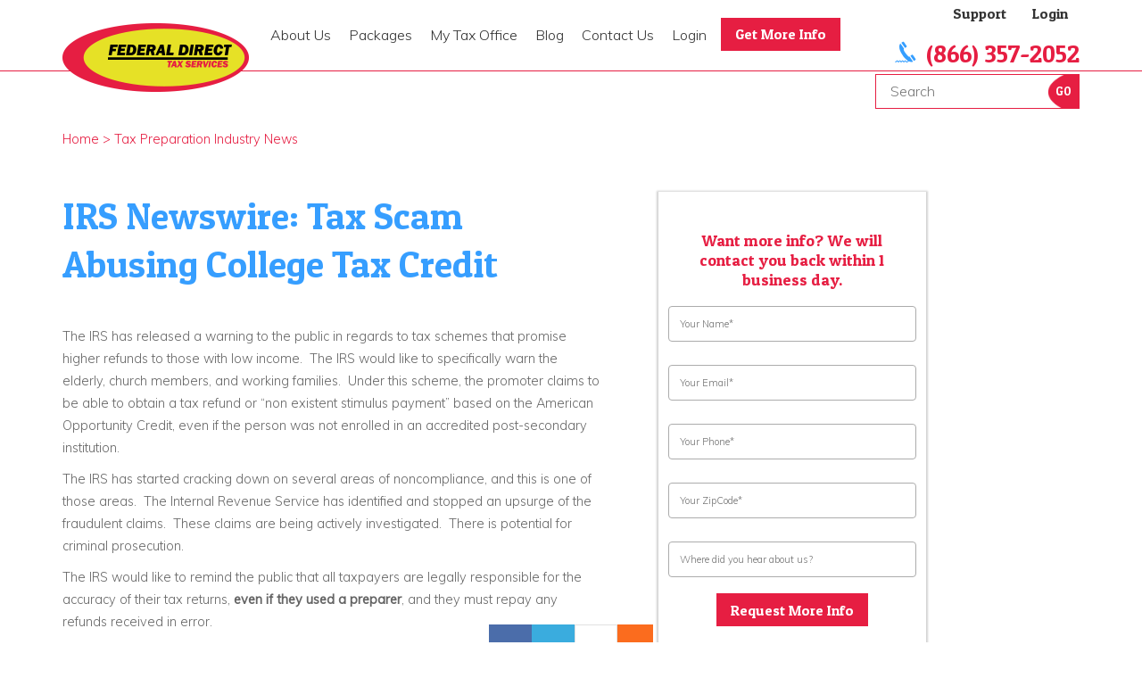

--- FILE ---
content_type: text/html; charset=UTF-8
request_url: https://www.federaldirecttax.com/blog/irs-newswire-tax-scam-abusing-college-tax-credit/
body_size: 12707
content:
<!DOCTYPE html>
<html lang="en">
<head>
<meta charset="utf-8" />
<meta http-equiv="X-UA-Compatible" content="IE=edge" >


<link rel="preload" href="//cdn.jsdelivr.net/npm/bootstrap@3.3.7/dist/css/bootstrap.min.css" as="style">
<link rel="preload" href="https://www.federaldirecttax.com/wp-content/themes/federaldirecttax/css/combine.css" as="style">
<link rel="preload" href="https://www.federaldirecttax.com/wp-content/themes/federaldirecttax/css/jquery-ui.css" as="style">
<link rel="preload" href="https://www.federaldirecttax.com/wp-content/themes/federaldirecttax/css/style.css" as="style">
<link rel="preload" href="https://www.federaldirecttax.com/wp-content/themes/federaldirecttax/css/slick.css" as="style">
<link rel="preload" href="https://www.federaldirecttax.com/wp-content/themes/federaldirecttax/css/slick-theme.css" as="style">
<link rel="preload" href="https://www.federaldirecttax.com/wp-content/themes/federaldirecttax/css/font-awesome.css" as="style">

<link rel="preload" href="/wp-includes/css/dist/block-library/style.min.css" as="style">
<link rel="preload" href="/wp-content/plugins/contact-form-7/includes/css/styles.css" as="style">
<link rel="preload" href="//fonts.googleapis.com/css?family=Patua+One|Muli:300,400" as="style">

<link rel="preload" href="//ajax.googleapis.com/ajax/libs/jquery/1.10.1/jquery.min.js" as="script">
<link rel="preload" href="//cdn.jsdelivr.net/npm/bootstrap@3.3.7/dist/js/bootstrap.min.js" as="script">
<link rel="preload" href="/wp-content/themes/federaldirecttax/js/plugins.js" as="script">
<link rel="preload" href="/wp-content/themes/federaldirecttax/js/slick.js" as="script">
<link rel="preload" href="/wp-content/themes/federaldirecttax/js/jquery-ui.min.js" as="script">
<link rel="preload" href="/wp-content/themes/federaldirecttax/js/main.js?error=0" as="script">

<link rel="preload" href="//ajax.googleapis.com/ajax/libs/jquery/3.2.1/jquery.min.js" as="script">
<link rel="preload" href="/scripts/yt.css" as="style">
<link rel="preload" href="/scripts/yt.js" as="script">

<link rel="stylesheet" href="//cdn.jsdelivr.net/npm/bootstrap@3.3.7/dist/css/bootstrap.min.css">
<link type="text/css" rel="stylesheet" href='//www.federaldirecttax.com/wp-content/cache/wpfc-minified/48p9kuu/c1d9k.css'>
<link type="text/css" rel="stylesheet" href='//www.federaldirecttax.com/wp-content/cache/wpfc-minified/m9oyg44w/c1d9k.css'>
<link type="text/css" rel="stylesheet" href='//www.federaldirecttax.com/wp-content/cache/wpfc-minified/f0zud390/c1d9k.css'>
<link type="text/css" rel="stylesheet" href='//www.federaldirecttax.com/wp-content/cache/wpfc-minified/1mu2p9m8/c1d9k.css'>
<link type="text/css" rel="stylesheet" href='//www.federaldirecttax.com/wp-content/cache/wpfc-minified/mobw131o/c1d9k.css'>
<link type="text/css" rel="stylesheet" href='//www.federaldirecttax.com/wp-content/cache/wpfc-minified/7m288e6x/c1d9k.css'>
<!-- Mobile Devices -->
<meta name="viewport" content="width=device-width, initial-scale=1.0, maximum-scale=1.0, user-scalable=no">
<!--[if lt IE 9]>
 <script src="//html5shiv.googlecode.com/svn/trunk/html5.js"></script>
<![endif]-->
<!--[if gt IE 8]>
 <script async type="text/javascript" src="//widget.trustpilot.com/bootstrap/v5/tp.widget.bootstrap.min.js"></script>
<![endif]-->
<!--[if !IE]><!-->
 <script async type="text/javascript" src="//widget.trustpilot.com/bootstrap/v5/tp.widget.bootstrap.min.js"></script>
<!--<![endif]-->
<meta name='robots' content='index, follow, max-image-preview:large, max-snippet:-1, max-video-preview:-1' />
	<style>img:is([sizes="auto" i], [sizes^="auto," i]) { contain-intrinsic-size: 3000px 1500px }</style>
	
	<!-- This site is optimized with the Yoast SEO plugin v26.6 - https://yoast.com/wordpress/plugins/seo/ -->
	<title>IRS Newswire: Tax Scam Abusing College Tax Credit - Federal Direct Tax</title>
	<link rel="canonical" href="https://www.federaldirecttax.com/blog/irs-newswire-tax-scam-abusing-college-tax-credit/" />
	<meta property="og:locale" content="en_US" />
	<meta property="og:type" content="article" />
	<meta property="og:title" content="IRS Newswire: Tax Scam Abusing College Tax Credit - Federal Direct Tax" />
	<meta property="og:description" content="The IRS has released a warning to the public in regards to tax schemes that promise higher refunds to those with low income.  The IRS would like to specifically warn the elderly, church members, and working families.  Under this scheme, the promoter claims to be able to obtain a tax refund or &#8220;non existent stimulus [&hellip;]" />
	<meta property="og:url" content="https://www.federaldirecttax.com/blog/irs-newswire-tax-scam-abusing-college-tax-credit/" />
	<meta property="og:site_name" content="Federal Direct Tax" />
	<meta property="article:published_time" content="2012-03-09T10:12:40+00:00" />
	<meta name="author" content="Joseph Rogers" />
	<meta name="twitter:label1" content="Written by" />
	<meta name="twitter:data1" content="Joseph Rogers" />
	<meta name="twitter:label2" content="Est. reading time" />
	<meta name="twitter:data2" content="1 minute" />
	<script type="application/ld+json" class="yoast-schema-graph">{"@context":"https://schema.org","@graph":[{"@type":"WebPage","@id":"https://www.federaldirecttax.com/blog/irs-newswire-tax-scam-abusing-college-tax-credit/","url":"https://www.federaldirecttax.com/blog/irs-newswire-tax-scam-abusing-college-tax-credit/","name":"IRS Newswire: Tax Scam Abusing College Tax Credit - Federal Direct Tax","isPartOf":{"@id":"https://www.federaldirecttax.com/#website"},"datePublished":"2012-03-09T10:12:40+00:00","author":{"@id":"https://www.federaldirecttax.com/#/schema/person/75a1f90f525604e54a4aa7b5c7ada007"},"breadcrumb":{"@id":"https://www.federaldirecttax.com/blog/irs-newswire-tax-scam-abusing-college-tax-credit/#breadcrumb"},"inLanguage":"en-US","potentialAction":[{"@type":"ReadAction","target":["https://www.federaldirecttax.com/blog/irs-newswire-tax-scam-abusing-college-tax-credit/"]}]},{"@type":"BreadcrumbList","@id":"https://www.federaldirecttax.com/blog/irs-newswire-tax-scam-abusing-college-tax-credit/#breadcrumb","itemListElement":[{"@type":"ListItem","position":1,"name":"Home","item":"https://www.federaldirecttax.com/"},{"@type":"ListItem","position":2,"name":"IRS Newswire: Tax Scam Abusing College Tax Credit"}]},{"@type":"WebSite","@id":"https://www.federaldirecttax.com/#website","url":"https://www.federaldirecttax.com/","name":"Federal Direct Tax","description":"Helping Individuals &amp; Businesses Enter The Tax Preparation Industry","potentialAction":[{"@type":"SearchAction","target":{"@type":"EntryPoint","urlTemplate":"https://www.federaldirecttax.com/?s={search_term_string}"},"query-input":{"@type":"PropertyValueSpecification","valueRequired":true,"valueName":"search_term_string"}}],"inLanguage":"en-US"},{"@type":"Person","@id":"https://www.federaldirecttax.com/#/schema/person/75a1f90f525604e54a4aa7b5c7ada007","name":"Joseph Rogers","sameAs":["https://www.federaldirecttax.com"],"url":"https://www.federaldirecttax.com/blog/author/joe/"}]}</script>
	<!-- / Yoast SEO plugin. -->


<link rel="amphtml" href="https://www.federaldirecttax.com/blog/irs-newswire-tax-scam-abusing-college-tax-credit/amp/" /><link rel="alternate" type="application/rss+xml" title="Federal Direct Tax &raquo; IRS Newswire: Tax Scam Abusing College Tax Credit Comments Feed" href="https://www.federaldirecttax.com/blog/irs-newswire-tax-scam-abusing-college-tax-credit/feed/" />
<link rel='stylesheet' id='wp-block-library-css' href='//www.federaldirecttax.com/wp-content/cache/wpfc-minified/2ahetk98/c1d9k.css' type='text/css' media='all' />
<style id='classic-theme-styles-inline-css' type='text/css'>
/*! This file is auto-generated */
.wp-block-button__link{color:#fff;background-color:#32373c;border-radius:9999px;box-shadow:none;text-decoration:none;padding:calc(.667em + 2px) calc(1.333em + 2px);font-size:1.125em}.wp-block-file__button{background:#32373c;color:#fff;text-decoration:none}
</style>
<style id='global-styles-inline-css' type='text/css'>
:root{--wp--preset--aspect-ratio--square: 1;--wp--preset--aspect-ratio--4-3: 4/3;--wp--preset--aspect-ratio--3-4: 3/4;--wp--preset--aspect-ratio--3-2: 3/2;--wp--preset--aspect-ratio--2-3: 2/3;--wp--preset--aspect-ratio--16-9: 16/9;--wp--preset--aspect-ratio--9-16: 9/16;--wp--preset--color--black: #000000;--wp--preset--color--cyan-bluish-gray: #abb8c3;--wp--preset--color--white: #ffffff;--wp--preset--color--pale-pink: #f78da7;--wp--preset--color--vivid-red: #cf2e2e;--wp--preset--color--luminous-vivid-orange: #ff6900;--wp--preset--color--luminous-vivid-amber: #fcb900;--wp--preset--color--light-green-cyan: #7bdcb5;--wp--preset--color--vivid-green-cyan: #00d084;--wp--preset--color--pale-cyan-blue: #8ed1fc;--wp--preset--color--vivid-cyan-blue: #0693e3;--wp--preset--color--vivid-purple: #9b51e0;--wp--preset--gradient--vivid-cyan-blue-to-vivid-purple: linear-gradient(135deg,rgba(6,147,227,1) 0%,rgb(155,81,224) 100%);--wp--preset--gradient--light-green-cyan-to-vivid-green-cyan: linear-gradient(135deg,rgb(122,220,180) 0%,rgb(0,208,130) 100%);--wp--preset--gradient--luminous-vivid-amber-to-luminous-vivid-orange: linear-gradient(135deg,rgba(252,185,0,1) 0%,rgba(255,105,0,1) 100%);--wp--preset--gradient--luminous-vivid-orange-to-vivid-red: linear-gradient(135deg,rgba(255,105,0,1) 0%,rgb(207,46,46) 100%);--wp--preset--gradient--very-light-gray-to-cyan-bluish-gray: linear-gradient(135deg,rgb(238,238,238) 0%,rgb(169,184,195) 100%);--wp--preset--gradient--cool-to-warm-spectrum: linear-gradient(135deg,rgb(74,234,220) 0%,rgb(151,120,209) 20%,rgb(207,42,186) 40%,rgb(238,44,130) 60%,rgb(251,105,98) 80%,rgb(254,248,76) 100%);--wp--preset--gradient--blush-light-purple: linear-gradient(135deg,rgb(255,206,236) 0%,rgb(152,150,240) 100%);--wp--preset--gradient--blush-bordeaux: linear-gradient(135deg,rgb(254,205,165) 0%,rgb(254,45,45) 50%,rgb(107,0,62) 100%);--wp--preset--gradient--luminous-dusk: linear-gradient(135deg,rgb(255,203,112) 0%,rgb(199,81,192) 50%,rgb(65,88,208) 100%);--wp--preset--gradient--pale-ocean: linear-gradient(135deg,rgb(255,245,203) 0%,rgb(182,227,212) 50%,rgb(51,167,181) 100%);--wp--preset--gradient--electric-grass: linear-gradient(135deg,rgb(202,248,128) 0%,rgb(113,206,126) 100%);--wp--preset--gradient--midnight: linear-gradient(135deg,rgb(2,3,129) 0%,rgb(40,116,252) 100%);--wp--preset--font-size--small: 13px;--wp--preset--font-size--medium: 20px;--wp--preset--font-size--large: 36px;--wp--preset--font-size--x-large: 42px;--wp--preset--spacing--20: 0.44rem;--wp--preset--spacing--30: 0.67rem;--wp--preset--spacing--40: 1rem;--wp--preset--spacing--50: 1.5rem;--wp--preset--spacing--60: 2.25rem;--wp--preset--spacing--70: 3.38rem;--wp--preset--spacing--80: 5.06rem;--wp--preset--shadow--natural: 6px 6px 9px rgba(0, 0, 0, 0.2);--wp--preset--shadow--deep: 12px 12px 50px rgba(0, 0, 0, 0.4);--wp--preset--shadow--sharp: 6px 6px 0px rgba(0, 0, 0, 0.2);--wp--preset--shadow--outlined: 6px 6px 0px -3px rgba(255, 255, 255, 1), 6px 6px rgba(0, 0, 0, 1);--wp--preset--shadow--crisp: 6px 6px 0px rgba(0, 0, 0, 1);}:where(.is-layout-flex){gap: 0.5em;}:where(.is-layout-grid){gap: 0.5em;}body .is-layout-flex{display: flex;}.is-layout-flex{flex-wrap: wrap;align-items: center;}.is-layout-flex > :is(*, div){margin: 0;}body .is-layout-grid{display: grid;}.is-layout-grid > :is(*, div){margin: 0;}:where(.wp-block-columns.is-layout-flex){gap: 2em;}:where(.wp-block-columns.is-layout-grid){gap: 2em;}:where(.wp-block-post-template.is-layout-flex){gap: 1.25em;}:where(.wp-block-post-template.is-layout-grid){gap: 1.25em;}.has-black-color{color: var(--wp--preset--color--black) !important;}.has-cyan-bluish-gray-color{color: var(--wp--preset--color--cyan-bluish-gray) !important;}.has-white-color{color: var(--wp--preset--color--white) !important;}.has-pale-pink-color{color: var(--wp--preset--color--pale-pink) !important;}.has-vivid-red-color{color: var(--wp--preset--color--vivid-red) !important;}.has-luminous-vivid-orange-color{color: var(--wp--preset--color--luminous-vivid-orange) !important;}.has-luminous-vivid-amber-color{color: var(--wp--preset--color--luminous-vivid-amber) !important;}.has-light-green-cyan-color{color: var(--wp--preset--color--light-green-cyan) !important;}.has-vivid-green-cyan-color{color: var(--wp--preset--color--vivid-green-cyan) !important;}.has-pale-cyan-blue-color{color: var(--wp--preset--color--pale-cyan-blue) !important;}.has-vivid-cyan-blue-color{color: var(--wp--preset--color--vivid-cyan-blue) !important;}.has-vivid-purple-color{color: var(--wp--preset--color--vivid-purple) !important;}.has-black-background-color{background-color: var(--wp--preset--color--black) !important;}.has-cyan-bluish-gray-background-color{background-color: var(--wp--preset--color--cyan-bluish-gray) !important;}.has-white-background-color{background-color: var(--wp--preset--color--white) !important;}.has-pale-pink-background-color{background-color: var(--wp--preset--color--pale-pink) !important;}.has-vivid-red-background-color{background-color: var(--wp--preset--color--vivid-red) !important;}.has-luminous-vivid-orange-background-color{background-color: var(--wp--preset--color--luminous-vivid-orange) !important;}.has-luminous-vivid-amber-background-color{background-color: var(--wp--preset--color--luminous-vivid-amber) !important;}.has-light-green-cyan-background-color{background-color: var(--wp--preset--color--light-green-cyan) !important;}.has-vivid-green-cyan-background-color{background-color: var(--wp--preset--color--vivid-green-cyan) !important;}.has-pale-cyan-blue-background-color{background-color: var(--wp--preset--color--pale-cyan-blue) !important;}.has-vivid-cyan-blue-background-color{background-color: var(--wp--preset--color--vivid-cyan-blue) !important;}.has-vivid-purple-background-color{background-color: var(--wp--preset--color--vivid-purple) !important;}.has-black-border-color{border-color: var(--wp--preset--color--black) !important;}.has-cyan-bluish-gray-border-color{border-color: var(--wp--preset--color--cyan-bluish-gray) !important;}.has-white-border-color{border-color: var(--wp--preset--color--white) !important;}.has-pale-pink-border-color{border-color: var(--wp--preset--color--pale-pink) !important;}.has-vivid-red-border-color{border-color: var(--wp--preset--color--vivid-red) !important;}.has-luminous-vivid-orange-border-color{border-color: var(--wp--preset--color--luminous-vivid-orange) !important;}.has-luminous-vivid-amber-border-color{border-color: var(--wp--preset--color--luminous-vivid-amber) !important;}.has-light-green-cyan-border-color{border-color: var(--wp--preset--color--light-green-cyan) !important;}.has-vivid-green-cyan-border-color{border-color: var(--wp--preset--color--vivid-green-cyan) !important;}.has-pale-cyan-blue-border-color{border-color: var(--wp--preset--color--pale-cyan-blue) !important;}.has-vivid-cyan-blue-border-color{border-color: var(--wp--preset--color--vivid-cyan-blue) !important;}.has-vivid-purple-border-color{border-color: var(--wp--preset--color--vivid-purple) !important;}.has-vivid-cyan-blue-to-vivid-purple-gradient-background{background: var(--wp--preset--gradient--vivid-cyan-blue-to-vivid-purple) !important;}.has-light-green-cyan-to-vivid-green-cyan-gradient-background{background: var(--wp--preset--gradient--light-green-cyan-to-vivid-green-cyan) !important;}.has-luminous-vivid-amber-to-luminous-vivid-orange-gradient-background{background: var(--wp--preset--gradient--luminous-vivid-amber-to-luminous-vivid-orange) !important;}.has-luminous-vivid-orange-to-vivid-red-gradient-background{background: var(--wp--preset--gradient--luminous-vivid-orange-to-vivid-red) !important;}.has-very-light-gray-to-cyan-bluish-gray-gradient-background{background: var(--wp--preset--gradient--very-light-gray-to-cyan-bluish-gray) !important;}.has-cool-to-warm-spectrum-gradient-background{background: var(--wp--preset--gradient--cool-to-warm-spectrum) !important;}.has-blush-light-purple-gradient-background{background: var(--wp--preset--gradient--blush-light-purple) !important;}.has-blush-bordeaux-gradient-background{background: var(--wp--preset--gradient--blush-bordeaux) !important;}.has-luminous-dusk-gradient-background{background: var(--wp--preset--gradient--luminous-dusk) !important;}.has-pale-ocean-gradient-background{background: var(--wp--preset--gradient--pale-ocean) !important;}.has-electric-grass-gradient-background{background: var(--wp--preset--gradient--electric-grass) !important;}.has-midnight-gradient-background{background: var(--wp--preset--gradient--midnight) !important;}.has-small-font-size{font-size: var(--wp--preset--font-size--small) !important;}.has-medium-font-size{font-size: var(--wp--preset--font-size--medium) !important;}.has-large-font-size{font-size: var(--wp--preset--font-size--large) !important;}.has-x-large-font-size{font-size: var(--wp--preset--font-size--x-large) !important;}
:where(.wp-block-post-template.is-layout-flex){gap: 1.25em;}:where(.wp-block-post-template.is-layout-grid){gap: 1.25em;}
:where(.wp-block-columns.is-layout-flex){gap: 2em;}:where(.wp-block-columns.is-layout-grid){gap: 2em;}
:root :where(.wp-block-pullquote){font-size: 1.5em;line-height: 1.6;}
</style>
<link rel='stylesheet' id='contact-form-7-css' href='//www.federaldirecttax.com/wp-content/cache/wpfc-minified/1n2uavm5/c1d9k.css' type='text/css' media='all' />
<link rel='stylesheet' id='wp-mcm-styles-css' href='//www.federaldirecttax.com/wp-content/cache/wpfc-minified/kqgyy8ta/c1d9k.css' type='text/css' media='all' />
<link rel="EditURI" type="application/rsd+xml" title="RSD" href="https://www.federaldirecttax.com/xmlrpc.php?rsd" />
<link rel='shortlink' href='https://www.federaldirecttax.com/?p=844' />
<link rel="alternate" title="oEmbed (JSON)" type="application/json+oembed" href="https://www.federaldirecttax.com/wp-json/oembed/1.0/embed?url=https%3A%2F%2Fwww.federaldirecttax.com%2Fblog%2Firs-newswire-tax-scam-abusing-college-tax-credit%2F" />
<link rel="alternate" title="oEmbed (XML)" type="text/xml+oembed" href="https://www.federaldirecttax.com/wp-json/oembed/1.0/embed?url=https%3A%2F%2Fwww.federaldirecttax.com%2Fblog%2Firs-newswire-tax-scam-abusing-college-tax-credit%2F&#038;format=xml" />
    <script>
		if(screen.width<769){
        	window.location = "https://www.federaldirecttax.com/blog/irs-newswire-tax-scam-abusing-college-tax-credit/amp/";
        }
    	</script>
		<style type="text/css" id="wp-custom-css">
			.landing-new-style .scrolling {display:none;}

.landing-new-style .phone-icon.primary {
    margin: 0px 0 0;
}
.ap_m_10 .feat-blk p {
    font-size: 12px !important;
}		</style>
		<script>
  (function(i,s,o,g,r,a,m){i['GoogleAnalyticsObject']=r;i[r]=i[r]||function(){
  (i[r].q=i[r].q||[]).push(arguments)},i[r].l=1*new Date();a=s.createElement(o),
  m=s.getElementsByTagName(o)[0];a.async=1;a.src=g;m.parentNode.insertBefore(a,m)
  })(window,document,'script','https://www.google-analytics.com/analytics.js','ga');
  ga('create', 'UA-5405069-1', 'auto');
  ga('send', 'pageview');
</script>
<script async src="//www.googletagmanager.com/gtag/js?id=AW-1067043105"></script>
<script>
  window.dataLayer = window.dataLayer || [];
  function gtag(){dataLayer.push(arguments);}
  gtag('js', new Date());
  gtag('config', 'AW-1067043105');
</script>
<!-- Meta Pixel Code -->
<script>
!function(f,b,e,v,n,t,s){if(f.fbq)return;n=f.fbq=function(){n.callMethod?n.callMethod.apply(n,arguments):n.queue.push(arguments)};if(!f._fbq)f._fbq=n;n.push=n;n.loaded=!0;n.version='2.0';n.queue=[];t=b.createElement(e);t.async=!0;t.src=v;s=b.getElementsByTagName(e)[0];s.parentNode.insertBefore(t,s)}(window,document,'script','https://connect.facebook.net/en_US/fbevents.js');
fbq('init', '1265163504336912');
fbq('track', 'PageView');
</script>
<noscript><img height="1" width="1" style="display:none" src="https://www.facebook.com/tr?id=1265163504336912&ev=PageView&noscript=1"></noscript>
<!-- End Meta Pixel Code --><script type="text/javascript">
var google_replace_number="(866) 357-2052";
(function(a,e,c,f,g,b,d){var h={ak:"1067043105",cl:"EYKTCILblGcQoZLn_AM"};a[c]=a[c]||function(){(a[c].q=a[c].q||[]).push(arguments)};a[f]||(a[f]=h.ak);b=e.createElement(g);b.async=1;b.src="//www.gstatic.com/wcm/loader.js";d=e.getElementsByTagName(g)[0];d.parentNode.insertBefore(b,d);a._googWcmGet=function(b,d,e){a[c](2,b,h,d,null,new Date,e)}})(window,document,"_googWcmImpl","_googWcmAk","script");
var ip='202.8.43.236';
if ( ip=='73.146.72.218' ){
 //alert('');
}
</script>
<!-- <span class="extraurl" data-url=""></span> -->
<script async custom-element="amp-iframe"
  src="https://cdn.ampproject.org/v0/amp-iframe-0.1.js"></script>
  <script async="" custom-element="amp-youtube" src="https://cdn.ampproject.org/v0/amp-youtube-0.1.js"></script>
  <script async custom-element="amp-fit-text" src="https://cdn.ampproject.org/v0/amp-fit-text-0.1.js"></script>
  <style amp-custom>
      .carousel2 .caption {
    position: absolute;
    bottom: 0;
    left: 0;
    right: 0;
    padding: .5rem;
    background: rgba(0,0,0,.6);
    color: #fff;
    font-size: 14px;
    line-height: normal;
}
  </style>
  <script async custom-element="amp-form" src="https://cdn.ampproject.org/v0/amp-form-0.1.js"></script>
<script data-wpfc-render="false">var Wpfcll={s:[],osl:0,scroll:false,i:function(){Wpfcll.ss();window.addEventListener('load',function(){let observer=new MutationObserver(mutationRecords=>{Wpfcll.osl=Wpfcll.s.length;Wpfcll.ss();if(Wpfcll.s.length > Wpfcll.osl){Wpfcll.ls(false);}});observer.observe(document.getElementsByTagName("html")[0],{childList:true,attributes:true,subtree:true,attributeFilter:["src"],attributeOldValue:false,characterDataOldValue:false});Wpfcll.ls(true);});window.addEventListener('scroll',function(){Wpfcll.scroll=true;Wpfcll.ls(false);});window.addEventListener('resize',function(){Wpfcll.scroll=true;Wpfcll.ls(false);});window.addEventListener('click',function(){Wpfcll.scroll=true;Wpfcll.ls(false);});},c:function(e,pageload){var w=document.documentElement.clientHeight || body.clientHeight;var n=0;if(pageload){n=0;}else{n=(w > 800) ? 800:200;n=Wpfcll.scroll ? 800:n;}var er=e.getBoundingClientRect();var t=0;var p=e.parentNode ? e.parentNode:false;if(typeof p.getBoundingClientRect=="undefined"){var pr=false;}else{var pr=p.getBoundingClientRect();}if(er.x==0 && er.y==0){for(var i=0;i < 10;i++){if(p){if(pr.x==0 && pr.y==0){if(p.parentNode){p=p.parentNode;}if(typeof p.getBoundingClientRect=="undefined"){pr=false;}else{pr=p.getBoundingClientRect();}}else{t=pr.top;break;}}};}else{t=er.top;}if(w - t+n > 0){return true;}return false;},r:function(e,pageload){var s=this;var oc,ot;try{oc=e.getAttribute("data-wpfc-original-src");ot=e.getAttribute("data-wpfc-original-srcset");originalsizes=e.getAttribute("data-wpfc-original-sizes");if(s.c(e,pageload)){if(oc || ot){if(e.tagName=="DIV" || e.tagName=="A" || e.tagName=="SPAN"){e.style.backgroundImage="url("+oc+")";e.removeAttribute("data-wpfc-original-src");e.removeAttribute("data-wpfc-original-srcset");e.removeAttribute("onload");}else{if(oc){e.setAttribute('src',oc);}if(ot){e.setAttribute('srcset',ot);}if(originalsizes){e.setAttribute('sizes',originalsizes);}if(e.getAttribute("alt") && e.getAttribute("alt")=="blank"){e.removeAttribute("alt");}e.removeAttribute("data-wpfc-original-src");e.removeAttribute("data-wpfc-original-srcset");e.removeAttribute("data-wpfc-original-sizes");e.removeAttribute("onload");if(e.tagName=="IFRAME"){var y="https://www.youtube.com/embed/";if(navigator.userAgent.match(/\sEdge?\/\d/i)){e.setAttribute('src',e.getAttribute("src").replace(/.+\/templates\/youtube\.html\#/,y));}e.onload=function(){if(typeof window.jQuery !="undefined"){if(jQuery.fn.fitVids){jQuery(e).parent().fitVids({customSelector:"iframe[src]"});}}var s=e.getAttribute("src").match(/templates\/youtube\.html\#(.+)/);if(s){try{var i=e.contentDocument || e.contentWindow;if(i.location.href=="about:blank"){e.setAttribute('src',y+s[1]);}}catch(err){e.setAttribute('src',y+s[1]);}}}}}}else{if(e.tagName=="NOSCRIPT"){if(typeof window.jQuery !="undefined"){if(jQuery(e).attr("data-type")=="wpfc"){e.removeAttribute("data-type");jQuery(e).after(jQuery(e).text());}}}}}}catch(error){console.log(error);console.log("==>",e);}},ss:function(){var i=Array.prototype.slice.call(document.getElementsByTagName("img"));var f=Array.prototype.slice.call(document.getElementsByTagName("iframe"));var d=Array.prototype.slice.call(document.getElementsByTagName("div"));var a=Array.prototype.slice.call(document.getElementsByTagName("a"));var s=Array.prototype.slice.call(document.getElementsByTagName("span"));var n=Array.prototype.slice.call(document.getElementsByTagName("noscript"));this.s=i.concat(f).concat(d).concat(a).concat(s).concat(n);},ls:function(pageload){var s=this;[].forEach.call(s.s,function(e,index){s.r(e,pageload);});}};document.addEventListener('DOMContentLoaded',function(){wpfci();});function wpfci(){Wpfcll.i();}</script>
</head>
<body class="inner-page">
	<span class="extraurl" data-url="//www.federaldirecttax.com/"></span>
<header>
  <div class="container">
    <div class="menu-bar inline">
      <a href="https://www.federaldirecttax.com/" class="pull-left"><div class="logo"></div></a>
      <nav>
        <div class="menu-main-menu-container"><ul id="menu-main-menu" class="menu"><li id="menu-item-1726" class="menu-item menu-item-type-post_type menu-item-object-page menu-item-1726"><a href="https://www.federaldirecttax.com/about-us/">About Us</a></li>
<li id="menu-item-1725" class="menu-item menu-item-type-post_type menu-item-object-page menu-item-1725"><a href="https://www.federaldirecttax.com/packages/">Packages</a></li>
<li id="menu-item-1722" class="menu-item menu-item-type-post_type menu-item-object-page menu-item-has-children menu-item-1722"><a href="https://www.federaldirecttax.com/my-tax-office/">My Tax Office</a>
<ul class="sub-menu">
	<li id="menu-item-2085" class="menu-item menu-item-type-post_type menu-item-object-page menu-item-2085"><a href="https://www.federaldirecttax.com/my-tax-office/software-filing-services/">Professional Tax Preparation Software &#8211; Efficient Filing</a></li>
	<li id="menu-item-2088" class="menu-item menu-item-type-post_type menu-item-object-page menu-item-2088"><a href="https://www.federaldirecttax.com/my-tax-office/marketing/">Tax Office Marketing and Advertising Services</a></li>
	<li id="menu-item-2084" class="menu-item menu-item-type-post_type menu-item-object-page menu-item-2084"><a href="https://www.federaldirecttax.com/my-tax-office/office-setup/">Open a Tax Office &#8211; Professional Setup Services</a></li>
	<li id="menu-item-2083" class="menu-item menu-item-type-post_type menu-item-object-page menu-item-2083"><a href="https://www.federaldirecttax.com/my-tax-office/support-training/">Support and Training</a></li>
</ul>
</li>
<li id="menu-item-1724" class="menu-item menu-item-type-post_type menu-item-object-page menu-item-1724"><a href="https://www.federaldirecttax.com/blog/">Blog</a></li>
<li id="menu-item-1723" class="menu-item menu-item-type-post_type menu-item-object-page menu-item-1723"><a href="https://www.federaldirecttax.com/contact/">Contact Us</a></li>
<li id="menu-item-4821" class="menu-item menu-item-type-custom menu-item-object-custom menu-item-4821"><a href="https://www.feddir.net/login.asp">Login</a></li>
</ul></div>      </nav>
      <div class="scrolling">
        <!-- Trigger/Open The Modal -->
        <button id="myBtn">Get More Info</button>
      </div>
      <form role="search" method="get" id="searchform" class="searchform" action="https://www.federaldirecttax.com/">
	<fieldset class="search-box">
		<input type="search" name="s" id="s" value="" placeholder="Search" />
		<button class="go-btn" id="searchsubmit">Go</button>
	</fieldset>
</form>      <div class="menu-phone-box">
        <div class="menu-mobile-box">
          <div class="mobile-menu">
            <div class="mobile-menu-btn"></div>
            <ul>
              <li class="visible-mobile">
                <form role="search" method="get" id="searchform" class="searchform" action="https://www.federaldirecttax.com/">
	<fieldset class="search-box">
		<input type="search" name="s" id="s" value="" placeholder="Search" />
		<button class="go-btn" id="searchsubmit">Go</button>
	</fieldset>
</form>              </li>
              <a href="https://www.federaldirecttax.com/about-us"><li><h4>About Us</h4></li></a>
              <a href="https://www.federaldirecttax.com/packages"><li><h4>Packages</h4></li></a>
              <a href="https://www.federaldirecttax.com/my-tax-office"><li><h4>My Tax Office</h4></li></a>
              <a href="https://www.federaldirecttax.com/blog"><li><h4>My Tax Blog</h4></li></a>
              <a href="https://www.federaldirecttax.com/contact"><li><h4>Contact Us</h4></li></a>
              <a href="https://www.federaldirecttax.com//my-tax-office/support-training/helpdesk/"><li><h4>Support</h4></li></a>
              <a href="//www.feddir.net/login.asp"><li class="login-btn"><h4>Login</h4></li></a>
            </ul>
          </div>
          <div class="mini-menu">
            <div class="menu-top-menu-container"><ul id="menu-top-menu" class="menu"><li id="menu-item-1727" class="menu-item menu-item-type-custom menu-item-object-custom menu-item-1727"><a href="//www.federaldirecttax.com/my-tax-office/support-training/helpdesk/">Support</a></li>
<li id="menu-item-1728" class="menu-item menu-item-type-custom menu-item-object-custom menu-item-1728"><a href="//www.feddir.net/login.asp">Login</a></li>
</ul></div>          </div>
        </div>
        <h2 class="phone-icon primary"><a href="tel:+1-866-357-2052">(866) 357-2052</a></h2>
      </div>
    </div>
  </div>
</header>
<!-- The lead capture -->
<div id="myModal" class="modal modalsnew">
  <!-- Modal content -->
  <div class="modal-content drop-hedsec">
    <span class="close">&times;</span>
    <div class="contact-box box">
	  <h3 style="background-color:#5fbf00;color:#ffffff;padding:15px 0px;">Data Privacy Guarantee: We do not sell or share your personal data to 3rd parties or advertisers</h3>
      <h2>Want more info? We will contact you back within 1 business day.<!-- H --></h2>
      <div>
        <form name="form1" id="form1" action="#" method="post">
          <div style="display: none;">            <input type="hidden" name="src" id="src" value="/blog/irs-newswire-tax-scam-abusing-college-tax-credit/" />
            <input type="hidden" name="video" id="video" value="QYi75SLvouI" />
          </div>
          <input type="text" name="name" id="nname" value="" size="40" placeholder="Your name*" />
		  <input type="text" name="preferredname" id="npreferredname" value="" size="40" placeholder="Preferred name*" /><br />
          <input type="email" name="email" id="nemail" value="" size="40" placeholder="Your email*" /><br />
          <input type="text" name="phone" id="nphone" value="" size="40" placeholder="Your phone*" /><br />
          <input type="text" name="zip" id="nzip" value="" size="40" placeholder="Your zip code*" />
          <input type="text" class="getData" name="hear-header" id="hear-header" value="" size="40" placeholder="Where did you hear about us?" />
          <div id="getData"></div>
          <button id="open-popup" type="button" value="Send my info" onclick="SubmitnewData('1');">Request More Info</button>
		  <br><div style="font-size:50%;text-align:justify;padding:0px 10px;display:none;">By clicking "Send My Info," I consent to receive emails, text messages, and phone calls, which may be sent using emailing equipment or software, unless I opt-out from such communications. I understand that my consent to be contacted is not a requirement to purchase any product or service and that I can opt out at any time. I acknowledge that message & data rates may apply, and that message frequency varies.</div>
        </form>
      </div>
    </div>
  </div>
</div>	<div class="breadcrumbs">
		<div class="container">
			<h4 class="inline"><a href="https://www.federaldirecttax.com/">Home ></a>  <ul class="post-categories">
	<li><a href="https://www.federaldirecttax.com/blog/category/tax-news/tax-preparation-industry-news/" rel="category tag">Tax Preparation Industry News</a></li></ul></h4>
		</div>
	</div>
		<section id="article">
		<div class="container">
			<div class="row">
				<div class="col-sm-10 col-md-7">
					<article>
						<h1>IRS Newswire: Tax Scam Abusing College Tax Credit</h1>
						<p>The IRS has released a warning to the public in regards to tax schemes that promise higher refunds to those with low income.  The IRS would like to specifically warn the elderly, church members, and working families.  Under this scheme, the promoter claims to be able to obtain a tax refund or &#8220;non existent stimulus payment&#8221; based on the American Opportunity Credit, even if the person was not enrolled in an accredited post-secondary institution.</p>
<p>The IRS has started cracking down on several areas of noncompliance, and this is one of those areas.  The Internal Revenue Service has identified and stopped an upsurge of the fraudulent claims.  These claims are being actively investigated.  There is potential for criminal prosecution.</p>
<p>The IRS would like to remind the public that all taxpayers are legally responsible for the accuracy of their tax returns, <strong>even if they used a preparer</strong>, and they must repay any refunds received in error.</p>
<p>Essentially, there is a certain amount of care everyone should take regarding his or her tax return.   Use a tax professional that you know and trust, and take the time to ask questions if you don&#8217;t understand something on your return.</p>
<p>&nbsp;</p>
<p>For more information please see IRS Newswire Issue Number: IR-2012-29</p>
<hr>
						<span style="font-size:80%;">Posted: March 9, 2012</span>
					</article>
				</div>

<style type="text/css">
.header-form {
    width: 300px;
    background: #ffffff;
    padding: 26px;
	margin-left: auto;
	margin-right: auto;
	box-shadow: 0px 1px 2px 2px #d2d2d2;
}
.header-form h3 {
    font-family: 'Patua One', cursive;
    font-size: 18px;
    line-height: 22px;
    color: #e61e42;
    text-align: center;
}
.header-form .form-box input {
    font-family: "Muli", sans-serif;
    font-size: 11px;
    line-height: 14px;
    color: #acacac;
    padding: 12px !important;
    border: 1px solid #acacac;
    border-radius: 4px;
    height: 40px!important;
    margin-bottom: 18px;
}
.header-form .form-box select {
    font-size: 11px;
    line-height: 14px;
    color: #acacac;
    padding: 12px !important;
    border: 1px solid #acacac;
    border-radius: 4px;
    background: none;
    height: 40px!important;
}
.header-form .home-page-form .row .col-md-4 {
    width:100% !important;
}
.header-form .form-box input.wpcf7-submit:hover {
    padding-left: 1.8em !important;
}
</style>
 <div class="col-sm-3 col-md-3 header-form">
  <h3>Want more info? We will contact you back within 1 business day.</h3>
  <div class="form-box">
   <div class="form-box">
    <div role="form">
     <div class="screen-reader-response"></div>
     <form method="post">
      <div class="home-page-form">
       <div class="row" style="line-height:50%;">
        <div><input type="text" name="name" id="lname" value="" size="40" placeholder="Your Name*"></div><br>
        <div><input type="email" name="email" id="lemail" value="" size="40" placeholder="Your Email*"></div><br>
        <div><input type="tel" name="phone" id="lphone" value="" size="40" placeholder="Your Phone*"></div><br>
        <div><input type="text" name="zip" id="lzip" value="" size="40" placeholder="Your ZipCode*"></div><br>
        <div><input type="text" class="getData" name="lhear-header" id="lhear-header" value="" size="40" placeholder="Where did you hear about us?"></div>
       </div>
      </div>
      <div class="home-page-form-btn">
       <div class="row">
        <div class="col-md-12 text-center"><button id="open-popup" type="button" value="Send my info" onclick="SubmitnewData('1');">Request More Info</button></div>
       </div>
      </div>
     </form>
    </div> 
   </div>
  </div>
 </div>

			</div>
			<nav class="nav-single">
			    								<button class="nav-previous">
					<a href="https://www.federaldirecttax.com/blog/dont-burn-your-house-down-just-yet/" rel="prev"><span class="meta-nav"><</span> Don&#8217;t Burn Your House Down Just Yet&#8230;.</a>					<div class="detail"></div>
				</button>
																<button class="nav-next">
					<a href="https://www.federaldirecttax.com/blog/s-corporation-c-corporation-tax-return-deadline-quickly-approaching/" rel="next">S Corporation &#038; C Corporation Tax Return Deadline Quickly Approaching <span class="meta-nav">></span></a>					<div class="detail"></div>
				</button>
							</nav>
					</div>
	</section>
			<a class='linkinline' href="#thankyoudiv"></a>
<div class="hidden">
 <div id="thankyoudiv">
  <div class="container-fluid">
   <div class="popvideo-sec">
  	<h2>Thank you for contacting us, we have received your request and will contact you shortly. For your Free Target Market Demographic report complete your address details below and your report will be sent within 1 business day.</h2>
   <div class="popup-video" id="prepend">
     <iframe id="thankyouframe" onload="Wpfcll.r(this,true);" data-wpfc-original-src="" height="1" width="1" style="width:1;height:1;border:0"></iframe>
    </div>
  </div>
   <hr />
   <div class="row">
    <div class="col-md-12">
     <h3 class="blue">*If you don't want a Free Target Market report, no worries, just leave your info blank and click the link below.</h3>
     <form name="form2" id="form2" action="#" method="post">
      <div style="display: none;">
       <input type="hidden" name="id" id="id" value="">
      </div>
      <input type="text" name="address" id="address" value="" size="40" placeholder="Address Line 1" />
      <input type="text" name="city" id="city" value="" size="40" placeholder="City/Town" />
      <input type="text" name="state" id="state" value="" size="40" placeholder="State" />
      <input type="text" name="comment" value="" size="40" placeholder="Your comments" />
      <button type="button" value="Send my info" onclick="SubmitData('2');">Request my report</button>
      <h4 class="primary nottoday">Not today, thanks.</h4>
     </form>
    </div>
   </div>
  </div>
 </div>
</div><section id="promo">
  <div class="container">
    <div class="row">
      <div class="col-md-4">
        <div class="arrow-prev arrow box1-arrow"></div>
        <div class="arrow-next arrow box1-arrow"></div>
        <ul class="slider-box box box1">
                              <li class="item1" style="background-image:url(https://www.federaldirecttax.com/wp-content/uploads/2015/09/gallery_dedicated_growth.jpg);">
            <div style="height:0px;"></div>
            <h3>Federal Direct knows the focus and dedication it takes to grow your tax business!</h3><div style="height:100px;"></div>                        <a href="https://www.federaldirecttax.com/my-tax-office/support-training/">
              <button class="secondary">
              Learn More >
              <div class="detail"></div>
              </button>
            </a><br>
                                  </li>
                    <li class="item1" style="background-image:url(https://www.federaldirecttax.com/wp-content/uploads/2015/09/gallery_office_support.jpg);">
            <div style="height:140px;"></div>
            <h3>Federal Direct provides back office support to free your business up to GROW!</h3><div style="height:0px;"></div>                        <a href="https://www.federaldirecttax.com/my-tax-office/support-training/">
              <button class="secondary">
              Learn More >
              <div class="detail"></div>
              </button>
            </a><br>
                                  </li>
                    <li class="item1" style="background-image:url(https://www.federaldirecttax.com/wp-content/uploads/2015/09/gallery_sure_and_secure.jpg);display:inline;vertical-align:bottom;">
            <div style="height:150px;"></div>
                                    <a href="https://www.federaldirecttax.com/sure-secure/">
              <button class="secondary">
              Learn More >
              <div class="detail"></div>
              </button>
            </a><br>
                        <div style="height:0px;"></div><h3>Be your clients&#8217; hero!  Our in-house Sure &#038; Secure IRS Audit coverage makes you a true Problem Solver!</h3><br>          </li>
                    <li class="item1" style="background-image:url(https://www.federaldirecttax.com/wp-content/uploads/2015/09/gallery_immigrants.jpg);">
            <div style="height:140px;"></div>
            <h3>Ready to offer tax services to undocumented aliens?  We have the training and support to make it happen!</h3><div style="height:0px;"></div>                        <a href="https://www.federaldirecttax.com/my-tax-office/support-training/immigrant-tax-solutions-and-itin-training-support/">
              <button class="secondary">
              Learn More >
              <div class="detail"></div>
              </button>
            </a><br>
                                  </li>
                            </ul>
      </div>
      <div class="col-md-4">
        <div class="contact-box box">
          <h2>Want more info? We will contact you back within 1 business day</h2>
          <div>
            <form name="form3" id="form3" action="#" method="post">
              <div style="display: none;">                <input type="hidden" name="src" id="src" value="/blog/irs-newswire-tax-scam-abusing-college-tax-credit/" />
                <input type="hidden" name="video" id="video" value="iim7A_leCDc" />
              </div>
              <input type="text" name="name" id="name" value="" size="40" placeholder="Your name" /><br />
			  <input type="text" name="preferredname" id="preferredname" value="" size="40" placeholder="Your name" /><br />
              <input type="email" name="email" id="email" value="" size="40" placeholder="Your email" /><br />
              <input type="text" name="phone" id="phone" value="" size="40" placeholder="Your phone" /><br />
              <input type="text" name="zip" id="zip" value="" size="40" placeholder="Your zip code" />
              <input type="text" name="hear" id="hear" value="" size="40" placeholder="Where did you hear about us?" />
              <button type="button" value="Send my info" onclick="SubmitData('1');">Request More Info</button>
			  <br><div style="font-size:50%;text-align:justify;padding:0px 10px 10px;display:none;">By clicking "Send My Info," I consent to receive emails, text messages, and phone calls, which may be sent using emailing equipment or software, unless I opt-out from such communications. I understand that my consent to be contacted is not a requirement to purchase any product or service and that I can opt out at any time. I acknowledge that message & data rates may apply, and that message frequency varies.</div>
            </form>
          </div>
        </div>
      </div>
      <div class="col-md-4">
        <!--<div class="banner2 box"><img src="/images/yt/iim7A_leCDc.jpg" class="yt" data-yt="iim7A_leCDc" style="height:315px !important;width:560px !important;"></div> -->
		<div class="banner2 box" style="text-align:center;">
		<!--<img src="/images/yt/iim7A_leCDc.jpg" class="yt" data-yt="iim7A_leCDc" style="width:100% !important;display:block !important;">-->
		<iframe onload="Wpfcll.r(this,true);" data-wpfc-original-src="/yt.php?v=iim7A_leCDc" style="border:0px;height:305px;width:560px;"></iframe>
		</div>
      </div>
    </div>
  </div>
</section>
<footer>
  <div class="upper">
    <div class="container">
      <div class="irs col-sm-2"></div>
      <div class="inline col-sm-10">
        <h2>Did you know we offer full IRS continuing education?</h2>
        <a href="https://www.federaldirecttax.com/irs-tax-preparer-continuing-education/">
          <button class="secondary">
          Find out more >
          <div class="detail"></div>
          </button>
        </a>
      </div>
      <div class="social-inner inline" style="display:none;">
        <a href="https://www.facebook.com/FederalDirect" target="_blank">
          <div class="fb-icon">
            <div class="popup">
              <h4 class="popup-content">Like us on Facebook</h4>
              <div class="popup-arrow"></div>
            </div>
          </div>
        </a>
        <a href="https://x.com/FederalDirect" target="_blank">
          <div class="tw-icon">
            <div class="popup">
              <h4 class="popup-content">Follow us on Twitter</h4>
              <div class="popup-arrow"></div>
            </div>
          </div>
        </a>
        <a href="https://www.linkedin.com/company/federal-direct-tax-services" target="_blank">
          <div class="instagram-icon">
            <div class="popup">
              <h4 class="popup-content">Follow us on Instagram</h4>
              <div class="popup-arrow"></div>
            </div>
          </div>
        </a>
      </div>
    </div>
  </div>
  <div class="lower">
    <div class="container">
      <div class="row">
        <div class="col-sm-6 col-md-10">
          <ul class="footer-logos">
            <li class="ft-logo1"></li>
            <li class="ft-logo3d"><a target="_blank" href="//www.bbb.org/indianapolis/business-reviews/tax-return-preparation/federal-direct-tax-services-in-indianapolis-in-90003987/#bbbonlineclick"><img onload="Wpfcll.r(this,true);" src="https://www.federaldirecttax.com/wp-content/plugins/wp-fastest-cache-premium/pro/images/blank.gif" title="Click to verify BBB accreditation and to see a BBB report." border="0" data-wpfc-original-src="/wp-content/themes/federaldirecttax/img/footer3.png" alt="Click to verify BBB accreditation and to see a BBB report."></a><br></li>
            <li class="ft-logo4"></li>
			<li class="ft-logo2"></li>
            <li class="trust_pilot">
                            <div class="trustpilot-widget" data-locale="en-US" data-template-id="53aa8807dec7e10d38f59f32" data-businessunit-id="545233ff00006400057b3cc6" data-style-height="100px" data-style-width="100%" data-theme="dark"></div>
                          </li>
          </ul>
        </div>
        <div class="col-sm-6 col-md-2">
          <div class="logo2"></div>
          <p>11905 Pendleton Pike<br />Indianapolis, IN 46236</p>          <p>Phone:<a href="tel:+1-866-357-2052">(866) 357-2052</a></p>
        </div>
      </div>
      <div class="footer-menu">
        <div class="menu-bottom-menu-container">
          <a href="/privacy/">Privacy Policy</a>
          <a href="/" style="float:right;">Copyright 2025 All Rights Reserved</a>
        </div>
      </div>
    </div>
  </div>
  <script type="speculationrules">
{"prefetch":[{"source":"document","where":{"and":[{"href_matches":"\/*"},{"not":{"href_matches":["\/wp-*.php","\/wp-admin\/*","\/wp-content\/uploads\/*","\/wp-content\/*","\/wp-content\/plugins\/*","\/wp-content\/themes\/federaldirecttax\/*","\/*\\?(.+)"]}},{"not":{"selector_matches":"a[rel~=\"nofollow\"]"}},{"not":{"selector_matches":".no-prefetch, .no-prefetch a"}}]},"eagerness":"conservative"}]}
</script>
<div id="lessbuttons_holder"></div><script async src="https://lessbuttons.com/script.js?position=left&onmobile=bottom&facebook=1&twitter=1&email=1&linkedin=1&zindex=11"></script><script type="text/javascript" src="//www.federaldirecttax.com/wp-content/cache/wpfc-minified/7mqdljxb/c1d9k.js" id="wp-hooks-js"></script>
<script type="text/javascript" src="//www.federaldirecttax.com/wp-content/cache/wpfc-minified/1yprwzhr/c1d9k.js" id="wp-i18n-js"></script>
<script type="text/javascript" id="wp-i18n-js-after">
/* <![CDATA[ */
wp.i18n.setLocaleData( { 'text direction\u0004ltr': [ 'ltr' ] } );
/* ]]> */
</script>
<script type="text/javascript" src="//www.federaldirecttax.com/wp-content/cache/wpfc-minified/7c9rx36d/c1d9k.js" id="swv-js"></script>
<script type="text/javascript" id="contact-form-7-js-before">
/* <![CDATA[ */
var wpcf7 = {
    "api": {
        "root": "https:\/\/www.federaldirecttax.com\/wp-json\/",
        "namespace": "contact-form-7\/v1"
    }
};
/* ]]> */
</script>
<script type="text/javascript" src="//www.federaldirecttax.com/wp-content/cache/wpfc-minified/7vkp2e2w/c1d9k.js" id="contact-form-7-js"></script>
</footer>
<script>(function(w,d,t,r,u){var f,n,i;w[u]=w[u]||[],f=function(){var o={ti:"4055523"};o.q=w[u],w[u]=new UET(o),w[u].push("pageLoad")},n=d.createElement(t),n.src=r,n.async=1,n.onload=n.onreadystatechange=function(){var s=this.readyState;s&&s!=="loaded"&&s!=="complete"||(f(),n.onload=n.onreadystatechange=null)},i=d.getElementsByTagName(t)[0],i.parentNode.insertBefore(n,i)})(window,document,"script","//bat.bing.com/bat.js","uetq");</script>
<noscript><img src="//bat.bing.com/action/0?ti=4055523&Ver=2" height="0" width="0" style="display:none; visibility: hidden;"></noscript>
<!-- GA4 -->
<script async src="https://www.googletagmanager.com/gtag/js?id=AW-1067043105"></script>
<script>
  window.dataLayer = window.dataLayer || [];
  function gtag(){dataLayer.push(arguments);}
  gtag('js', new Date());

  gtag('config', 'AW-1067043105');
</script>
<!-- END GA4 -->	<!--[if lt IE 9]>
 <script type="text/javascript" src="//ajax.googleapis.com/ajax/libs/jquery/1.9.0/jquery.min.js"></script>
<![endif]-->
<!--[if gte IE 9]><!-->
<script type="text/javascript" src="//ajax.googleapis.com/ajax/libs/jquery/1.10.1/jquery.min.js"></script>
<!--<![endif]-->
<!--
<script type="text/javascript" src="//ajax.googleapis.com/ajax/libs/jqueryui/1.9.2/jquery-ui.min.js"></script>
<link type="text/css" rel="stylesheet" href="//ajax.googleapis.com/ajax/libs/jqueryui/1.9.2/themes/ui-lightness/jquery-ui.css">
-->
<script type="text/javascript" src="//cdn.jsdelivr.net/npm/bootstrap@4.6.2/dist/js/bootstrap.min.js"></script>
<script type="text/javascript" src="/wp-content/themes/federaldirecttax/js/plugins.js"></script>
<script type="text/javascript" src="/wp-content/themes/federaldirecttax/js/slick.js"></script>
<script type="text/javascript" src="/wp-content/themes/federaldirecttax/js/jquery-ui.min.js"></script>
<script type="text/javascript" src="/wp-content/themes/federaldirecttax/js/main.js?error=0"></script>
<!--
<div id="phonetrouble" title="Phone Difficulties"><p>We are currently experiencing inbound phone difficulties.<br><br>If you need support, please email <a href="mailto:support@federaldirecttax.com" target="_blank">support@federaldirecttax.com</a>; and a representative will return your call.</p></div>
<div id="phonetrouble" title="Portal Difficulties"><p>Partner portal is currently down for maintenance.<br>We apologize for any inconvenience this may cause you.</p></div>
--></body><!-- WP Fastest Cache file was created in 0.507 seconds, on December 17, 2025 @ 2:23 pm -->

--- FILE ---
content_type: text/css
request_url: https://www.federaldirecttax.com/wp-content/themes/federaldirecttax/css/style.css
body_size: 11882
content:
/*primary #e61e42darker primary #781426*/
@import url(//fonts.googleapis.com/css?family=Patua+One|Muli:300,400);
/* HTML5 ✰ Boilerplate */
html, body, div, object, iframe, h1, h2, h3, h4, h5, h6, p, blockquote, pre, abbr, address, cite, code, del, dfn, em, img, ins, kbd, q, samp, small, strong, sub, sup, var, b, i, dl, dt, dd, ol, ul, li, fieldset, form, label, legend, table, caption, tbody, tfoot, thead, tr, th, td, article, aside, canvas, details, figcaption, figure, footer, header, hgroup, menu, nav, section, summary, time, mark, audio, video {
margin: 0;
padding: 0;
border: 0;
font-size: 100%;
font: inherit;
vertical-align: baseline;
}
.ifrm{
    display: none;
}
article, aside, details, figcaption, figure, footer, header, hgroup, menu, nav, section {
display: block;
}
blockquote, q {
quotes: none;
}
blockquote:before, blockquote:after, q:before, q:after {
content: "";
content: none;
}
ins {
background-color: #ff9;
color: #000;
text-decoration: none;
}

mark {
background-color: #ff9;
color: #000;
font-style: italic;
font-weight: bold;
}
del {
text-decoration: line-through;
}
abbr[title], dfn[title] {
border-bottom: 1px dotted;
cursor: help;
}
table {
border-collapse: collapse;
border-spacing: 0;
}
hr {
display: block;
height: 1px;
border: 0;
border-top: 1px solid rgba(255,255,255,0.3);
margin: 1.8em 0;
padding: 0;
}
input, select {
vertical-align: middle;
}
#preferredname,#npreferredname,#lpreferredname {
 display:none !important;
}
@font-face {
font-family: 'icomoon';
src: url('../font/icomoon.eot?o342i2');
src: url('../font/icomoon.eot?#iefixo342i2') format('embedded-opentype'), url('../font/icomoon.woff?o342i2') format('woff'), url('../font/icomoon.ttf?o342i2') format('truetype'), url('../font/icomoon.svg?o342i2#icomoon') format('svg');
font-weight: normal;
font-style: normal;
}
/*.ui-autocomplete{
      position: absolute !important;
    margin: 24% 0px 0px 40% !important;

  }*/
strong {
font-weight: bold;
}
blockquote:before {
content: "\201C";
position: absolute;
left: 0.5em;
top: 0em;
}
blockquote {
position: relative;
padding: 3em;
margin: 1em;
background: #f9f9f9;
}
blockquote>* {
font-weight: bold!important;
}
blockquote:before, blockquote:after {
font-size: 4em;
}
blockquote:after {
content: "\201D";
position: absolute;
right: 0.5em;
bottom: 0.5em;
}
[class$="-icon"]:not(.phone-icon):before, [class*="-icon "]:not(.phone-icon):before {
font-family: 'icomoon', "Ubuntu";
speak: none;
font-style: normal;
font-weight: normal;
font-variant: normal;
text-transform: none;  /*  line-height: 1;  */
font-size: 25%;  /* Better Font Rendering =========== */
-webkit-font-smoothing: antialiased;
-moz-osx-font-smoothing: grayscale;
}
.phone-icon:before {
font-family: 'icomoon', "Ubuntu";
speak: none;
font-style: normal;
font-weight: normal;
font-variant: normal;
text-transform: none;  /* Better Font Rendering =========== */
-webkit-font-smoothing: antialiased;
-moz-osx-font-smoothing: grayscale;
content: "\e601";
}
.fb-icon:before {
content: "\e602";
}
.tw-icon:before {
content: "\e603";
}
.linkedin-icon:before {
content: "\e60A";
}
.quick-icon:before {
content: "\e605";
}
.silver-icon:before {
content: "\e606";
}
.gold-icon:before {
content: "\e607";
}
.platinum-icon:before {
content: "\e608";
}
.tw2-icon:before {
content: "\e609";
color: #e61e42;
font-size: 1.7em;
margin-right: 0.3em;
padding-top: 6.4em;
margin-bottom: -1em;
position: relative;
}
.in-icon:before {
content: "\e60A";
color: #e61e42;
font-size: 1.7em;
margin-right: 0.3em;
}
.socialmedia-icon:before {
color: #359eff;
content: "\e60B";
}
.directmailinginfo-icon:before {
color: #359eff;
content: "\e60C";
}
.customcoupongenerator-icon:before {
color: #359eff;
content: "\e60D";
}
.craiglist-icon:before {
color: #359eff;
content: "\e60E";
}
.broadcastmaterials-icon:before {
color: #359eff;
content: "\e60F";
}
.officematerials-icon:before {
color: #359eff;
content: "\e610";
}
.neonsign-icon:before {
color: #359eff;
content: "\e611";
}
.featherswooperflags-icon:before {
color: #359eff;
content: "\e612";
}
.onlinepresense-icon:before {
color: #359eff;
content: "\e613";
}
.customizabledoorhangers-icon:before {
color: #359eff;
content: "\e614";
}
.networkmarketing-icon:before {
color: #359eff;
content: "\e615";
}
.customizableprintmaterials-icon:before {
color: #359eff;
content: "\e617";
}
.hidden {
display: none;
}
.marketing-menu [class$='-icon']:before {
font-size: 1.4em;
margin: 0;
padding: 0 0.8em;
}
.marketing-menu h3 {
line-height: 2em;
font-size: 1em;
margin: 0;
}
.inline>* {
display: inline-block;
}
.marketing-menu {
height: 3em;
padding-top: 0.5em;
background: #f6f6f6;
margin-bottom: 3px;
}
* {
-webkit-box-sizing: border-box;
-moz-box-sizing: border-box;
-ms-box-sizing: border-box;
-o-box-sizing: border-box;
box-sizing: border-box;
}
.transition4 {
-webkit-transition: .4s ease all;
-moz-transition: .4s ease all;
-o-transition: .4s ease all;
-ms-transition: .4s ease all;
transition: .4s ease all;
}
h1, h2, h3, button, input[type=submit], .mini-menu, .powercheckbonus .equal, .highlight, .mostpopular, .role, .tabs, .pager, .group-packages h4, .money-symbol, .arrow, .popup-content, .arrow-mobile, .nottoday, blockquote:before, blockquote:after, .faq strong, #mytaxoffice a:after {
font-family: 'Patua One';
}
h1 {
font-size: 2.6em;
line-height: 1.3em;
margin-bottom: 1em;
}
h2 {
font-size: 1.7em;
line-height: 1.2em;
color: #e61e42;
margin-bottom: 1em;
}
h3 {
font-size: 1.2em;
font-weight: 300;
margin: 1em 0;
}
h4 {
font-size: 0.9em;
line-height: 1.8em;
margin-bottom: 1em;
}
h5 {
font-size: 0.7em;
font-weight: 600;
}
h6 {
font-size: 0.55em;
font-weight: 600;
}
p {
font-size: 0.9em;
font-weight: 200;
line-height: 1.8em;
color: #666;
margin-top: 10px;
}
.primary, blockquote:after, blockquote:before {
color: #e61e42;
}
a, a:visited, a:active, a:hover, a:focus {
color: inherit;
text-decoration: none!important;
}
::-webkit-input-placeholder {  /* WebKit browsers */
color: #777;
}
:-moz-placeholder {  /* Mozilla Firefox 4 to 18 */
color: #777;
opacity: 1;
}
::-moz-placeholder {  /* Mozilla Firefox 19+ */
color: #777;
opacity: 1;
}
:-ms-input-placeholder {  /* Internet Explorer 10+ */
color: #777;
}
input, select {
width: 100%;
padding: 0.5em 1em;
outline: none;
border: 1px solid #e61e42;
background: #fff;
height: 2.4em!important;
margin-bottom: 1em;
}
button:not(.slick-arrow), input[type=submit] {
border: none;
width: auto!important;
background: #e61e42;
position: relative;
height: 2.3em;
padding: 0 1em;
outline: none;
color: #fff;
margin-bottom: 1em;
-webkit-transition: .2s ease all;
-moz-transition: .2s ease all;
-o-transition: .2s ease all;
-ms-transition: .2s ease all;
transition: .2s ease all;
}
select {
background: #fff url('../img/go-bg.png') no-repeat right;
background-size: auto 100%;
-webkit-appearance: none;
-moz-appearance: none;
text-indent: 1px;
text-overflow: '';
}
html, body {
height: 100%;
zoom: 1;
}
html {
max-width: 100%;
}
body {
min-width: 320px;
}
.quick-color {
color: #77c028
}
.quick-bg-color, .quick-color .package-header, .quick-color .mostpopular {
background: #77c028;
}
.silver-color {
color: #939393;
}
.silver-bg-color, .silver-color .package-header, .silver-color .mostpopular {
background: #939393;
}
.gold-color {
color: #efc02c
}
.gold-bg-color, .gold-color .package-header, .gold-color .mostpopular {
background: #efc02c;
}
.platinum-color {
color: #69a7b2
}
.platinum-bg-color, .platinum-color .package-header, .platinum-color .mostpopular {
background: #69a7b2;
}
.blue {
color: #359eff;
}
body {
font-family: "Muli", sans-serif;
font-size: 1em;
font-weight: 300;
overflow-x: hidden;
position: relative;
}
header {
min-width: 320px;
height: 5em;
background: #fff;
border-bottom: 1px solid #e61e42;
position: fixed;
width: 100%;
top: 0;
z-index: 3;
}
header .container {
position: relative;
}
section, .saveup, .powercheckbonus {
padding: 2em 0;
}
.logo {
background: url('../img/logo.png') no-repeat center;
width: 209px;
height: 77px;
z-index: 10;
position: relative;
}
.logo, .logo2 {
background-size: 100%;
margin: 0 auto;
margin-top: 1.6em;
float: left;
}
#search .search-box {
position: relative;
}
#search .total-results {
padding-bottom: 4px;
background: #fff;
margin-bottom: -4px;
z-index: 1;
position: relative;
}
#search .article-bg {
background-image: url('../img/search-bg.jpg');
}
#search article {
border-top: 1px solid #e61e42;
}
#search article:first-child {
border-top: 0!important;
}
.search-box button, .search-box2 button {
position: absolute;
width: 3em;
height: 3em;
margin: 0;
background: url('../img/go-bg.png') no-repeat right;
background-size: 100%;
top: 0em;
padding: 0.7em;
right: 0;
text-transform: uppercase;
font-size: 0.8em;
}
.inline>* {
display: inline-block;
}
.last-taxoffice li {
padding-left: 15px;
padding-right: 15px;
}
section#mytaxoffcie h3 {
margin: 2em 0 1em;
color: #359eff;
}
#mytaxoffcie ul {
margin-bottom: 1em;
}
#home-banner {
width: 100%;
height: 90%;
padding: 5em 0 0;
border-bottom: 1px solid #e61e42;
background: url('/wp-content/themes/federaldirecttax/img/header_2.jpg') no-repeat;
background-position: center top;
-webkit-background-size: cover;
-moz-background-size: cover;
-ms-background-size: cover;
-o-background-size: cover;
background-size: cover;
}
.mini-menu .login-btn {
background: #e61e42;
color: #fff;
}
.mini-menu li, .footer-menu li {
display: inline-block;
}
.phone-icon:before {
color: #359eff;
font-size: 1em;
margin-right: 0.4em;
}
.scrolling a {
border: 1px solid #77c028;
width: 150px;
display: block;
height: 40px;
line-height: 37px;
text-align: center;
background: #77c028;
color: #fff;
font-family: 'Patua One';
}
.scrolling {
margin: 26px 0 0;
}
#cboxLoadedContent div#thankyoudiv h2 {
display: inline-block;
vertical-align: top;
width: 71%;
padding: 0 15px;
color: #fff;
font-size: 30px;
}
#cboxLoadedContent div#prepend {
display: inline-block;
width: 28%;
vertical-align: top;
height: 190px;
border-radius: 20px;
position: relative;
overflow: hidden;
}
#cboxLoadedContent #thankyoudiv div#prepend iframe {
height: 12em;
}
form#form2 input {
width: 24%;
display: inline-block;
vertical-align: top;
border-color: #312f30;
}
#cboxLoadedContent #thankyoudiv .popvideo-sec {
background: #77c028;
padding: 15px;
}
#cboxLoadedContent #thankyoudiv h3.blue {
color: #312f30;
font-size: 20px;
text-align: center;
}
#cboxLoadedContent #thankyoudiv h4.primary.nottoday {
text-align: center;
float: none;
width: 100%;
position: relative;
position: static;
margin: -110px 0px 0;
}
#cboxLoadedContent #thankyoudiv .col-md-12 {
text-align: center;
}
#cboxLoadedContent #thankyoudiv button {
margin: 40px 0 20px;
}
div#tp-widget-logo {
margin: 10px 0 10px;
}
.banner2.box img {
width: 100%;
height: auto;
display: block;
}
#packages .package-item.gold-color h4.mostpopular {
float: none;
position: absolute;
left: 50%;
transform: translateX(-50%);
bottom: 6px;
z-index: -1;
}
#packages .package-item.gold-color {
padding: 0 0 60px;
}
.material-item li.lslide img, .material-item li.lslide.active img {
height: 323px;
width: 323px;
}
.intro {
position: static;
}
ul#ui-id-2{
	position: fixed !important;
}
ul#ui-id-1{
	position: absolute!important;
}
@media (max-width: 767px) {
.package-content {
display: none;
}
.slider-wrap .package-content {
display: block;
}
.article-bg {
display: none;
}
h1 span {
font-size: 0.5em!important;
}
body.inner-page {
padding-top: 7em!important;
}
header .search-box {
display: none;
}
header .mobile-menu .search-box {
display: block;
}
.mobile-menu ul {
width: 100%;
right: 0!important;
}
.headline {
font-size: 0.95em
}
.hidden-mobile {
display: none;
}
.one-side p {
min-height: 7em!important;
}
.logo {
width: 84px;
height: 44px;
margin: 0.9em 0 0;
}
h1 {
font-size: 1.9em;
}
header .phone-icon {
font-size: 1.4em;
padding-top: 0.2em;
}
#benefits .bg-benefits {
height: 18.5em;
}  /*.package-header [class$='-icon'] {	right: auto!important;	left: 0!important;	background: transparent!important;	color: #fff;  }*/
.package-header h3 {	/*margin-left: 3em!important;*/
}
.package-header {
cursor: pointer;
}
.package-content {
display: none;
}
.package-content p {
font-size: 1.2em;
}
.slider-wrap {
width: 100%;
padding: 0!important;
position: relative;
font-size: 1.1em;
}
.group-pack-fp {
min-height: 25em;
}
.group-pack-fp .arrow-next.arrow {
right: -22px;
}
.group-pack-fp .arrow-prev.arrow {
left: -22px;
}
.group-pack-fp {
padding: 0 1em;
margin-bottom: 15px;
}
.slider-wrap .item-wrap {	/*position: absolute;*/
width: 100%;	/*margin-bottom: 15px;*/
}
.pack-box-header {
float: none!important;
text-align: center;
}
.slider-item {
margin: 0!important;	/*position: absolute!important;*/
width: 100%;
display: none;
top: 0;
left: 100%;
-webkit-transition: .3s ease all;
-moz-transition: .3s ease all;
-o-transition: .3s ease all;
-ms-transition: .3s ease all;
transition: .3s ease all;
}
.slider-item.active {
display: block;
left: 0;
}
#packages-inner .container, #packages-inner .row {
padding: 0!important;
}
#packages-inner .row>* {
max-width: 100%;
}
#packages-inner .group-packages .row {
padding-right: 30px!important;
}
#packages-inner .arrow-next.arrow {
right: 0
}
#packages-inner .arrow-prev.arrow {
left: 0
}
.footer-logos li {
width: 100%!important;
background-size: auto!important;
}
footer p {
text-align: center!important;
}
.logo2 {
background-position: center!important;
}
.upper h2 {
line-height: 1em!important;
width: 50%;
padding-top: 0.5em;
height: 5em;
text-align: left;
}
.upper .inline {
text-align: center;
}
.upper button {
margin-top: -1em;
}
.mytaxoffice-inside.subpage>* {
display: none;
}
.mytaxoffice-inside.subpage a:first-child {
display: block;
}
#home-banner {	/*min-height: 60%!important;*/
padding: 130px 0 0;	/*height: 60%;*/
}
}
@media(min-width: 768px) {
.visible-mobile {
display: none;
}
.bx-pager {
display: none;
}
.slider-wrap .arrow {
display: none;
}
.arrow-mobile {
display: none;
}
}
@media (max-width: 1200px) and (min-width: 991px) {
header .phone-icon {
font-size: 1.3em;
}
.img-person-box {
padding: 0.8em 0!important;
}
footer h2 {
font-size: 1.2em;
margin-top: 0.5em;
}
.scrolling a {
width: 120px;
}
.logo {
width: 170px;
}
}
@media (max-width:990px) and (min-width:768px) {
footer .social-inner {
display: none;
}
#packages-inner button {
font-size: 0.8em;
width: 100%;
}
.article-bg {
width: 20%!important;
}
.article-bg-mask {
width: 400%!important;
height: 7em!important;
bottom: -4em!important;
right: -14px!important
}
.pack-box-header h2 {
font-size: 1.5em!important;
padding: 0;
margin: -0.4em 0 0.4em;
}
}
@media (min-width:1400px) {
body {
font-size: 1.2em;
}
footer .irs {
width: 6em;
}
}
#home-banner h1 {
background: #359eff;
color: #fff;
width: auto;
margin-bottom: 0;
padding: 0.5em 1em;
}
.headline {
position: absolute;
bottom: 2em;
padding-left: 2em;
}
button .detail, .custombtn .detail {
width: 113%;
height: 0.5em;
position: absolute;
bottom: -0.5em;
left: 0;
background: #781426;
}
.custombtn:hover .detail {
width: 120%;
}
.headline button {
margin-left: 2em;
}
.social-header {
position: absolute;
bottom: -1px;
right: 15px;
}
.social-header, .social-inner {
background: #fff;
padding: 0.6em 0.7em;
border: 1px solid #e61e42;
color: #1862a9;
}
.social-inner {
float: right;
bottom: 0;
position: absolute;
right: 15px;
}
.header-bg .container, .header-bg {
position: relative;
height: 100%;
}
.social-header [class$="-icon"]:before, .social-inner [class$="-icon"]:before {
font-size: 4em;
padding: 0 0.2em;
}
.social-header .fb-icon:before, .social-header .tw-icon:before, .social-header .linkedin-icon:before {
font-size: 2em;
padding: 0 0.2em;
}
.upper .container {
position: relative;
height: 5em;
}
#benefits {
background: #fff;
padding: 0;
position: relative;
}
.powercheckbonus {
background: #fff;
height: auto!important;
padding: 2em 15px;
}
.saveup h2, .saveup p {
color: #fff;
}
.saveup p {
font-weight: 400;
}
section h1 {
color: #369eff;
}
.powercheckbonus h2 {
text-align: center;
}
.powercheckbonus h2 span {
padding: 0 0.6em;
}
.powercheckbonus .white-bg {
width: 100%;
position: absolute;
height: 100%;
}
.powercheckbonus .one-side {
width: 40%;
text-align: left;
}
.one-side p {
min-height: 4em;
}
@-moz-document url-prefix() {
.one-side p {
font-size: 0.7em;
}
}
.powercheckbonus .equal {
width: 1em;
font-size: 2em;
color: #e61e42;
}
.powercheckbonus button {
margin-left: 7%;
}
button.secondary {
background: #e9df30;
color: #161616;
}
button.secondary .detail {
background: #cb9612;
}
.bg-benefits {
height: 100%;
position: absolute;
left: 0;
right: 54%;
top: 0;
background: url('../img/bg_med.jpg');
}
h1 span {
font-size: 0.3em;
color: #e61e42;
}
.home #packages h1 {
text-align: center;
}
.package-item {
border: 1px solid;
position: relative;
margin-bottom: 4em;
border-radius: 20px;
}
/*.package-item .package-header {
border: 1px solid;
position: relative;
border-radius: 20px 20px 0 0;
}*/
/*.package-item .package-header.inline{
border-radius: 20px;
}
.package-item .package-header.inline.slided {
border-radius: 20px 20px 0 0;
}*/
@media (max-width: 1199px) {
.package-item {
margin-bottom: 30px;
}
#packages .package-item.gold-color h4.mostpopular {
font-size: 12px;
bottom: 4px;
}
#cboxLoadedContent div#thankyoudiv h2 {
font-size: 25px;
}
.trustpilot-widget.center{
margin:15px 0 0;
}
#cboxLoadedContent #thankyoudiv h3.blue {
font-size: 16px;
margin: 15px 5px 20px;
}
}
.package-header {
color: #fff;
position: relative;
padding: 20px 15px 20px 60px;
border-radius: 20px;
}
#packages .col-md-3:nth-child(1) .package-item .package-header{
border-radius: 20px 20px 0 0;
}
#packages .col-md-3:nth-child(2) .package-item .package-header{
border-radius: 20px 20px 0 0;
}
#packages .col-md-3:nth-child(3) .package-item .package-header{
border-radius: 20px 20px 0 0;
}
#packages .col-md-3:nth-child(4) .package-item .package-header{
border-radius: 20px 20px 0 0;
}
.slided{border-radius: 20px 20px 0 0 !important;}
.activee{
border-radius: 20px 20px 0 0;}
@media (max-width: 767.98px) {
.package-header {
height: auto!important;
}
#packages .col-md-3:nth-child(1) .package-item .package-header{
border-radius: 20px;
}
#packages .col-md-3:nth-child(2) .package-item .package-header{
border-radius: 20px;
}
#packages .col-md-3:nth-child(3) .package-item .package-header{
border-radius: 20px 20px 0 0;
}
#packages .col-md-3:nth-child(4) .package-item .package-header{
border-radius: 20px;
}
}
.package-header [class$='-icon'] {
position: absolute;
left: 15px;
top: 50%;
width: 40px;
height: 40px;
color: #fff;
font-size: 18px;
text-align: center;
transform: translateY(-50%);
-webkit-transform: translateY(-50%);
}
.package-header [class$='-icon']:before {
position: absolute;
left: 50%;
top: 50%;
transform: translate(-50%, -50%);
-webkit-transform: translate(-50%, -50%);
}
.package-header h3 {
font-size: 22px;
line-height: 1.2;
display: table;
width: 100%;
height: 100%;
margin: 0;
}
.package-header h3 .txt {
display: table-cell;
vertical-align: middle;
}
.quick-icon:before, .silver-icon:before, .gold-icon:before, .platinum-icon:before {
font-size: 3em;
line-height: 1.5em;
}
.package-content {
overflow: hidden;
position: relative;
padding: 25px 15px 135px;
z-index: 1;
}
#packages .package-content {
padding: 25px 15px 20px;
}
.package-content .list {
color: #666;
font: 16px/22px 'Muli', Arial, helvetica, sans-serif;
}
.package-content .list li {
position: relative;
padding: 0 0 0 32px;
}
.package-content .list li + li {
margin: 18px 0 0;
}
.package-content .list li:before {
position: absolute;
left: 0;
top: 3px;
width: 17px;
height: 17px;
content: "";
border-radius: 50%;
border: 2px solid #000;
}
.package-content .btn {
position: absolute;
bottom: 30px;
left: 50%;
min-width: 195px;
border-radius: 0;
background: none;
padding: 15px 16px;
transform: translateX(-50%);
-webkit-transform: translateX(-50%);
font: 20px/22px 'Patua One', Arial, helvetica, sans-serif;
}
.package-content .btn:hover {
color: #fff;
}
.quick-color .btn {
color: #77c028;
border-color: #77c028;
}
.quick-color .btn:hover {
background: #77c028;
}
.silver-color .btn {
color: #939393;
border-color: #939393;
}
.silver-color .btn:hover {
background: #939393;
}
.gold-color .btn {
color: #efc02c;
border-color: #efc02c;
}
.gold-color .btn:hover {
background: #efc02c;
}
.platinum-color .btn {
color: #69a7b2;
border-color: #69a7b2;
}
.platinum-color .btn:hover {
background: #69a7b2;
}
.package-content h4:first-child {
color: #282828;
}
.package-content h4 {
margin-bottom: 1em;
}
.mostpopular {
float: right;
padding: 0.8em 1em;
width: 80%;
text-align: center;
color: #fff;
margin-bottom: 0;
right: 0;
}
.slider-box, .banner2, #cboxLoadedContent iframe {
width: 100%;  /*height: 19em;*/
color: #fff;
}
.slider-box li.item1 {
    background-size: cover;
    height: 370px !important;
}
.slider-box li  img{
  width:100% !important;
}
.slider-box li {
-webkit-background-size: cover;
-moz-background-size: cover;
-o-background-size: cover;
-ms-background-size: cover;
background-size: cover;
height: 100%;
text-align: center;
top: 0;
position: relative;
}
#promo .box {
border: 1px solid #e61e42;
margin-bottom: 2em;
width: 100%;
}
#promo .contact-box.box {
border-color: #77c028;
border-radius: 20px;
padding: 0;
background: #77c028;
}
#promo .contact-box.box form#form1 {
background: #fff;
padding: 20px;
border-radius: 0px 0px 20px 18px;
text-align: center;
box-shadow: inset 0px -11px 8px -6px #CCC;
}
#promo .contact-box.box h2 {
text-align: center;
margin: 0;
padding: 20px;
color: #fff;
}
#promo .contact-box.box input, #promo .contact-box.box select {
border-color: #00000073;
}
#promo .contact-box.box button {
background: #77c028;
}
.box1 {
border: none;
}
.box-wrap {
border: 1px solid #e61e42;
}
.contact-box {
padding: 0.8em 1em;
}
.banner2 {
}
.upper {
background: #771426;
height: 5em;
position: relative;
}
.lower {
background: #e61e42;
padding: 1em 0 2em;
}
.upper h2 {
color: #fff;
line-height: 2.9em;
margin-right: 1em;
}
.irs {
background: #fff url('../img/irs.png') no-repeat 100% center;
border: 1px solid #771426;
width: 7em;
height: 7em;
float: left;
margin: -1em 2em 0 0;
}
button.scroling {
background: #77c028;
vertical-align: bottom;
margin: 25px 0 0;
}
@media (min-width: 991px) {
.inline-desktop>* {
display: inline-block;
}
}
.logo2 {
background: url('../img/logo2.png') no-repeat right;
width: 100%;
height: 34px;
margin-bottom: 1em;
}
.ft-logo1 {
background: url('../img/footer1.png') no-repeat center;
margin-right: 1em;
}
.ft-logo2 {
background: url('../img/footer2.png') no-repeat center;
margin: 0 1em;
}
.ft-logo3 {
background: url('../img/footer3.png') no-repeat center;
}
.ft-logo4 {
background: url('../img/footer4.png') no-repeat center;
}
.footer-logos li {
width: 175px;
height: 92px;
display: inline-block;
text-align: center;
}
footer p {
color: #fff;
line-height: 1em;
text-align: right;
}
.footer-logos {
margin-top: 2em;
}
footer .copyright {
color: #000;
}
body.inner-page {
padding-top: 9em;
}
.breadcrumbs {
color: #e61e42;
}
h3.subtitle {
font-family: "Muli";
margin-bottom: 2em;
}
.person {
background: #f6f6f6;
margin-bottom: 1.5em;
padding: 0.4em;
}
.img-person {
width: 100%;
height: 13em;
background: url('../img/team-example.jpg') no-repeat center;
border: 2px solid #fff;
-webkit-background-size: cover;
-moz-background-size: cover;
-o-background-size: cover;
-ms-background-size: cover;
background-size: cover;
}
.img-person-box {
padding: 0.8em 1em;
}
h3.person-name {
padding: 0.5em 0;
}
.person-social [class$="-icon"]:before {
color: #e61e42;
font-size: 1.4em;
}
.person-social {
margin-top: 1em;
overflow: auto;
margin-bottom: 2em;
}
#team .person-social button {
margin-top: -2em;
position: absolute;
}
.tabs>li {
display: inline-block;
padding: 0.8em 1em;
}
.tabs {
color: #e61e42;
border-bottom: 0.3em solid #781426;
margin-bottom: 2em;
}
.tabs>* {
display: inline;
}
.tabs li.active {
color: #fff;
background: #e61e42;
}
#tax-blog button {
margin-right: 2em;
float: left;
margin-top: -0.5em;
padding-top: 0.5em;
}
.pager {
height: 2em;
border-top: 1px solid #e61e42;
}
.pager li>a {
padding: 0;
background-color: transparent;
border: 0;
border-radius: 0;
}
.pager li {
color: #fff;
padding: 0 0.4em;
}
.pager li:hover {
background: #fff;
color: #e61e42;
}
.pager ul {
float: right;
background: #e61e42;
padding: 0.4em 0;
}
article h2 {
margin-top: 1em;
}
.pack-box-header {
background: #e61e42;
padding: 2em;
float: left;
}
.group-packages>div, .pack-box-header {
height: 15em;
}
.group-packages>div {
text-align: center;
}
.group-packages {
position: relative;
padding: 0 15px;
}
#packages-inner {
color: #fff;
position: relative;
margin-bottom: 2em;
}
.group-packages>div [class$="-icon"] {
font-size: 4em;
}
.group-packages [class$="-icon"]:before {
font-size: 4em;
}
.group-packages [class$="-icon"] {
margin: 1em 0;
}
.pack-box-header h2 {
color: #fff;
}
.group-packages .compare {
position: absolute;
right: 0;
width: 100%;
height: 3em;
padding: 0.8em;
bottom: -2.9em;
z-index: 0;
float: none;
color: #e61e42;
text-align: right;
border: 1px solid #e61e42;
}
.pack-box-header-bg {
width: 50%;
position: absolute;
left: 0;
height: 15em;
background: #e61e42;
}
.package-brief-item {
height: 15em;
margin: 0 -15px;
padding: 1em;
z-index: 1;
position: relative;
}
.fb-box p, .tw-box p {
margin: 1.5em 0;
}
.fb-logo {
background: url('../img/fb-logo.png');
width: 146px;
height: 33px;
}
.tw-logo {
background: url('../img/tw-logo.png');
width: 56px;
height: 45px;
}
.tw-logo, .fb-logo {
margin-top: 1em;
}
.video-contact {
height: 15em;
}
.video-contact iframe, .banner2.box iframe {
width: 100%!important;
height: 100%!important;
}
.video-contact iframe {
border: 1px solid #000;
}
.video-contact img {
 max-width: 100%;
}
#contact .phone-icon {
margin-top: 0.6em;
text-align: center;
margin-bottom: 0.3em;
}
.money-symbol {
position: absolute;
padding: 0.6em 0.8em;
color: #6bae2a;
}
input.morePadding {
padding-left: 2em;
}
.banner2 h3 {
margin: 1em 1.5em;
position: absolute;
padding-right: 50%;
}
button:not(.slick-arrow):hover, input[type=submit]:hover {
padding-left: 1.8em;
}
.slider-box .item1 h3 {
background-color: grey;
display: inline-block;
width: 100%;
background-color: rgb(0, 0, 0);
background-color: rgba(0, 0, 0, 0.6);
filter: progid:DXImageTransform.Microsoft.gradient(startColorstr=#99000000, endColorstr=#99000000);
-ms-filter: "progid:DXImageTransform.Microsoft.gradient(startColorstr=#99000000, endColorstr=#99000000)";
}
.arrow {
background: #e61e42;
width: 1.5em;
height: 2em;
line-height:2em;
text-align: center;
color: #fff!important;
font-size: 1.5em;
position: absolute;
top: 35%;
z-index: 2;
cursor: pointer;
-webkit-transition: .2s ease all;
-moz-transition: .2s ease all;
-o-transition: .2s ease all;
-ms-transition: .2s ease all;
transition: .2s ease all;
}

.arrow-next .bx-next, .arrow-prev .bx-prev{
  display:block;
  width:1.5em;
  height:2em;
  
  vertical-align:middle;}
.arrow-next.arrow {
right: 15px;
}
.arrow:hover {
background: #fff;
color: #e61e42!important;
border: 2px solid #e61e42;
}
.popup {
position: absolute;
top: -3.6em;
height: 2em;
right: 0;
display: none;
-webkit-transition: .4s ease all;
-moz-transition: .4s ease all;
-o-transition: .4s ease all;
-ms-transition: .4s ease all;
transition: .4s ease all;
}
.popup-content {
background: #359eff;
color: #fff;
padding: 0.4em 1em;
width: 14em;
text-align: center;
}
.popup-arrow {
width: 0;
height: 0;
border-top: 1em solid #1862a9;
border-right: 0.5em solid transparent;
border-left: 0.5em solid transparent;
margin-right: 1em;
float: right;
}
.social-header>*, .social-inner>* {
position: relative;
}
.social-header>*:hover>.popup, .social-inner>*:hover>.popup {
display: block;
}
.search-box button:hover {
padding-left: 1.5em;
}
.article-bg {  /* this is joe in the top corner of posts, change or leave commented out */  /* background: url('../img/banner2.jpg') no-repeat center; */
width: 40%;
/*height: 40em; */
position: absolute;
right: 0;
overflow: hidden;
top: 0;
z-index: -1;
background-size: cover;
}
#article .container {
position: relative;
}
#article article {
background: rgba(255, 255, 255, 0.95);
/* min-height: 40em; */
padding-bottom: 26px;
padding-right: 3em;
}
@media (min-width:1400px) {
.container {
width: 1300px
}
}
@media only screen and (max-width: 1400px) {
.scrolling {
margin: 20px 0 0;
}
}
.article-bg-mask {
width: 200%;
height: 14em;
background: #fff;
position: absolute;
bottom: -7em;
right: 0;
border-radius: 50%;
}
@media (min-width:991px) {
.menu-bar nav {
position: relative;
top: 0;
float: left;
margin: 0 0.5em 0 1em;
}
.menu-bar nav ul li {
padding: 1.8em 0.5em;
/* height: 3em; remove this while SEO has long names which wrap on menu items */
}
.menu-bar nav ul li:hover {
background: #e61e42;
color: #fff;
}
header .search-box {
position: absolute;
top: 5.2em;
right: 15px;
}
nav ul li {
display: inline-block;
}
.menu-phone-box {
float: right;
}
.mini-menu {
text-align: right;
}
.mini-menu li {
padding: 0.3em 0.8em;
margin-bottom: 0.8em;
display: inline-block;
}
.mobile-menu {
display: none;
}
.last-taxoffice li {
width: 33%;
float: left;
}
.last-taxoffice {
overflow-y: auto;
}
}
@media(max-width:990px) {
.search-box {
position: relative;
margin-top: 1.1em;
margin-left: 1em;
}
.menu-bar nav {
display: none;
}
.mobile-menu ul {
position: absolute;
top: 5em;
right: 15px;
background: #fff;
padding: 0.7em 1em;
font-family: "Patua One";
}
.mobile-menu ul li {
padding: 0.4em 1em;
font-size: 1.2em;
color: #e61e42;
}
#home-banner h1 {
width: 100%;
}
.headline {
position: relative;
bottom: auto;
top: 29%;
padding: 0px 5em;
}
#home-banner {	/*min-height: 90%;*/
}
.bg-benefits {
height: 14em;
width: 100%;
}
#benefits button {
margin: 1em auto;
}
.mini-menu {
display: none;
}
.menu-phone-box .phone-icon {
margin-top: 0.9em;
margin-left: 0.5em;
}
.mobile-menu ul {
display: none;
border-bottom: 1px solid #e61e42;
}
body {
font-size: 0.9em;
}
footer .irs {
width: 7.6em;
}
.footer-logos li {
width: 24%;
background-size: 100%;
margin: 0;
padding: 0;
}
.social-inner {
display: none;
}
.upper h2 {
font-size: 1.3em;
line-height: 3.5em;
}
.mobile-menu-btn {
background: url('../img/menu-icon.png') center no-repeat;
width: 36px;
height: 29px;
right: 15px;
position: absolute;
top: 1.4em;
}
.menu-phone-box>* {
display: inline-block;
}
.logo {
margin: 0.9em 10px 0 0;
}
.powercheckbonus {
text-align: center;
}
.person .description-box {
padding: 0 1.2em;
}
.pager li {
font-size: 1.3em;
}
}
.home .social-inner {
display: none;
}
.home footer button {
margin-top: 1.1em;
right: 20px;
}
@media (max-width: 767px){


#packages .package-item.gold-color h4.mostpopular {
border-radius:0 0 20px 20px;
}
}
@media (max-width: 549px) {
#packages .trustpilot-widget iframe {
height: 280px !important;
}
}
@media (max-width: 479px) {
.col-xs-1, .col-xs-2, .col-xs-3, .col-xs-4, .col-xs-5, .col-xs-6, .col-xs-7, .col-xs-8, .col-xs-9, .col-xs-10, .col-xs-11, .col-xs-12 {
width: 100%;
}
.banner2.box img {
width: 67%;
}
.tp-widget-logo {
margin: 15px 0 8px;
width: 55%;
}
.trustpilot-widget.center {
padding: 15px 0 0;
}
}
.mobile-menu .search-box {
font-family: "Muli";
margin: 0;
}
.mobile-menu input[type=search] {
margin: 0;
}
.pager .pages {
float: left;
}
nav.nav-single>span {
width: 50%;
float: left;
}
button.nav-previous .detail {
left: auto;
right: 0;
}
button.nav-next {
float: right;
}
nav.nav-single {
margin: 3em 0;
}
nav.nav-single .detail {
width: 104%;
}
nav.nav-single button {
max-width: 45%;
min-height: 2.3em;
height: auto;
}
.pager li>a:hover, .pager li>a:focus {
background-color: transparent;
}
#lessbuttons_holder {
margin-top: 3em;
}
.arrow-mobile {
-webkit-transform: rotate(-90deg);
-moz-transform: rotate(-90deg);
-o-transform: rotate(-90deg);
-ms-transform: rotate(-90deg);
-webkit-transition: .2s ease all;
-moz-transition: .2s ease all;
-o-transition: .2s ease all;
-ms-transition: .2s ease all;
transition: .2s ease all;
transform: rotate(-90deg);
font-size: 1.8em;
right: 1em;
position: absolute;
top: 0.5em;
}
.package-header.slided .arrow-mobile {
-webkit-transform: rotate(90deg);
-moz-transform: rotate(90deg);
-o-transform: rotate(90deg);
-ms-transform: rotate(90deg);
transform: rotate(90deg);
}
.custombtn {
height: 2.3em;
margin-bottom: 3em!important;
position: relative;
width: 8em;
}
div#cboxLoadedContent h2 {
margin: 0.3em 0;
}
#cboxLoadedContent h3 {
margin-bottom: 0.76em;
}
#cboxLoadedContent hr {
padding: 0;
margin: 0.2em
}
.nottoday {
float: left;
position: absolute;
margin-top: -5em;
left: 13em;
cursor: pointer;
}
fieldset {
margin: 0!important;
}
#cboxLoadedContent #thankyoudiv {
display: block!important;
}
@media (max-width:479px) {
body {
font-size: 0.8em;
}
.menu-phone-box {
width: 100%;
}
}
.material-box li img {
max-width: 100%;
}
.material-box {
background: #f6f6f6;
margin-bottom: 1.5em;
padding: 1.3em;
}
.marketing-options {
overflow-y: auto;
margin: 0 -15px 3em;
}
.hiddeninfo {
display: none;
}
span.arrowdown {
-webkit-transform: rotate(90deg);
-moz-transform: rotate(90deg);
-o-transform: rotate(90deg);
-ms-transform: rotate(90deg);
transform: rotate(90deg);
float: right;
-webkit-transition: .3s ease-in-out;
-moz-transition: .3s ease-in-out;
-ms-transition: .3s ease-in-out;
-o-transition: .3s ease-in-out;
transition: .3s ease-in-out;
}
span.arrowdown.active {
-webkit-transform: rotate(-90deg);
-moz-transform: rotate(-90deg);
-o-transform: rotate(-90deg);
-ms-transform: rotate(-90deg);
transform: rotate(-90deg);
}
.materiallabel {
cursor: pointer;
}
.flags {
max-height: 13em;
margin-bottom: 1em;
}
em sub {
font-size: 0.9em;
font-style: italic;
}
.dynamiccontent ul {
list-style-type: circle;
margin: 1em 0 1em 4em;
}
img {
max-width: 90%;
}
.block {
margin-bottom: 3em;
}
.faq strong {
padding: 1em;
margin: 1em 0;
font-size: 1.4em;
}
.faq h4 {
font-weight: bold;
color: #e61e42;
}
.dynamiccontent hr {
border-color: #ddd;
}
.yt-video {
width: 100%;
padding-top: 56.25%;
margin-bottom: 2em;
position: relative;
}
.yt-video iframe {
position: absolute;
top: 0;
left: 0;
width: 100%;
height: 100%;
}
.footer-menu {
font-size: 0.9em;
color: #fff;
margin-top: 0.5em;
}
.systemtable h4, .systemtable h3 {
margin: 0!important;
}
.systemtable hr {
margin: 0.6em 0;
}
#mytaxoffice a:after {
content: '\00a0\003e'
}
#mytaxoffice ul li {
line-height: 1.8em;
font-size: 0.9em;
}
.sub-menu {
position: absolute;
background: #fff;
margin-top: 0;
border: 1px solid #e61e42;
margin-left: -0.7em;
display: none;
}
.sub-menu>li {
display: block;
color: #333;
padding: 0 1em;
}
.menu-item-has-children:hover .sub-menu {
display: block;
}
.mytaxoffice-inside li h3 {
overflow: hidden;
background: #e61e42;
padding: 0.4em 1em;
color: #fff;
margin: 2px 0;
}
.mytaxoffice-inside li h3 p {
background: #e61e42;
color: #fff;
}
.inside-content {
padding: 1.4em 1em;
}
.mytaxoffice-inside li.parent-page>* {
border: 1px solid;
color: #333;
background: none;
}
.loading {
background: #fff url('../img/loading.gif') center 2em no-repeat;
width: 100%;
height: 100%;
position: absolute;
display: none;
z-index: 9;
}
.package-brief-item [class$="-icon"], .package-brief-item [class$="-icon"]:before {
font-size: 2em!important;
margin: 0.5em 0!important;
}
.package-brief-item h3 {
margin: 0;
}
.trust_pilot {
margin-left: 25px;
margin-right: 5px;
}
.red {
color: red;
}/*	Colorbox Core Style:	The following CSS is consistent between example themes and should not be altered.*/
#colorbox, #cboxOverlay, #cboxWrapper {
position: absolute;
top: 0;
left: 0;
z-index: 99;
overflow: hidden;
}
#cboxWrapper {
max-width: none;
}
#cboxOverlay {
position: fixed;
width: 100%;
height: 100%;
}
#cboxMiddleLeft, #cboxBottomLeft {
clear: left;
}
#cboxContent {
position: relative;
}
#cboxLoadedContent {
overflow: auto;
-webkit-overflow-scrolling: touch;
}
#cboxTitle {
margin: 0;
}
#cboxLoadingOverlay, #cboxLoadingGraphic {
position: absolute;
top: 0;
left: 0;
width: 100%;
height: 100%;
}
#cboxPrevious, #cboxNext, #cboxClose, #cboxSlideshow {
cursor: pointer;
}
.cboxPhoto {
float: left;
margin: auto;
border: 0;
display: block;
max-width: none;
-ms-interpolation-mode: bicubic;
}
.cboxIframe {
width: 100%;
height: 100%;
display: block;
border: 0;
padding: 0;
margin: 0;
}
#colorbox, #cboxContent, #cboxLoadedContent {
box-sizing: content-box;
-moz-box-sizing: content-box;
-webkit-box-sizing: content-box;
}/* 	User Style:	Change the following styles to modify the appearance of Colorbox.  They are	ordered & tabbed in a way that represents the nesting of the generated HTML.*/
#cboxOverlay {
background: #100f0f;
opacity: 0.9;
filter: alpha(opacity=90);
}
#colorbox {
outline: 0;
height: 500px !important;
top: 0 !important;
}
#cboxWrapper, #cboxMiddleLeft, #cboxContent, #cboxLoadedContent {
height: 500px !important;
}
#cboxLoadedContent #thankyoudiv .container-fluid {
padding: 0;
}
#cboxContent {
margin-top: 32px;
overflow: visible;
background: #fff!important;
}
.cboxIframe {
background: #fff;
}
#cboxError {
padding: 50px;
border: 1px solid #ccc;
}
#cboxLoadedContent {
background: #fff;
padding: 1px;
border: 1px solid #444;
}
#cboxLoadingGraphic {
background: url(images/loading.gif) no-repeat center center;
}
#cboxLoadingOverlay {
background: #000;
}
#cboxTitle {
position: absolute;
top: -22px;
left: 0;
color: #000;
}
#cboxCurrent {
position: absolute;
top: -22px;
right: 205px;
text-indent: -9999px;
}/* these elements are buttons, and may need to have additional styles reset to avoid unwanted base styles */
#cboxPrevious, #cboxNext, #cboxSlideshow, #cboxClose {
border: 0;
padding: 0;
margin: 0;
overflow: visible;
text-indent: -9999px;
width: 20px;
height: 20px;
position: absolute;
top: -20px;
background: url(images/controls.png) no-repeat 0 0;
}/* avoid outlines on :active (mouseclick), but preserve outlines on :focus (tabbed navigating) */
#cboxPrevious:active, #cboxNext:active, #cboxSlideshow:active, #cboxClose:active {
outline: 0;
}
#cboxPrevious {
background-position: 0px 0px;
right: 44px;
}
#cboxPrevious:hover {
background-position: 0px -25px;
}
#cboxNext {
background-position: -25px 0px;
right: 22px;
}
#cboxNext:hover {
background-position: -25px -25px;
}
#cboxClose {
background-position: -50px 0px;
right: 0;
}
#cboxClose:hover {
background-position: -50px -25px;
}
.cboxSlideshow_on #cboxPrevious, .cboxSlideshow_off #cboxPrevious {
right: 66px;
}
.cboxSlideshow_on #cboxSlideshow {
background-position: -75px -25px;
right: 44px;
}
.cboxSlideshow_on #cboxSlideshow:hover {
background-position: -100px -25px;
}
.cboxSlideshow_off #cboxSlideshow {
background-position: -100px 0px;
right: 44px;
}
.cboxSlideshow_off #cboxSlideshow:hover {
background-position: -75px -25px;
}
@font-face {
font-family: "Frutiger";
src: url('/wp-content/themes/federaldirecttax/font/Frutiger LT 55 Roman.ttf'), url('/wp-content/themes/federaldirecttax/font/Frutiger LT 55 Roman.eot');  /* IE */
}
.training_bar {
font-family: frutiger;
vertical-align: middle;
line-height: normal;
padding: 5px 5px 2px 40px;
color: white;
font-size: 1em;
font-weight: 900;
border: 0px solid;
min-height: 30px;
border-top-right-radius: 15px;
border-bottom-right-radius: 15px;
position: relative;
margin-top: 15px;
}
.green_b {
background-color: #76C044;
}
.blue_b {
background-color: #68A5B0;
}
.sp {
display: inline-block;
background: url('/wp-content/themes/federaldirecttax/img/training_icon.png') no-repeat top left;
width: 25px;
height: 25px;
left: 5px;
top: 5px;
position: absolute;
}
.icon_live {
background-position: 0 0;
}
.icon_online {
background-position: -30px 0;
}
.icon_study {
background-position: -60px 0;
}
.icon_personal {
background-position: -90px 0;
}
.icon_irs_ce {
background-position: -120px 0;
}
.icon_advanced {
background-position: -150px 0;
}
.h2 {
font-family: 'Patua One';
font-size: 1.7em;
line-height: 1.2em;
color: #e61e42;
}
.container .row .col-md-4 .bx-wrapper .bx-viewport {
border-left: 1px solid #E61E42;
border-right: 1px solid #E61E42;
border-bottom: 1px solid #E61E42;
}
.container .row .col-md-4 .bx-wrapper .bx-viewport{
	height: auto !important;	
}
.bx-viewport li {
background-repeat: no-repeat;
background-position: center top;
background-size: auto;
}
.icon_support {
background-image: url('/wp-content/uploads/2015/11/icon_support.png');
background-repeat: no-repeat;
width: 100px;
height: 100px;
display:inline-block;
}
.icon_support.TaxPreparerandOfficeTraining {
background-position: -30px 0px;
width: 125px;
}
.icon_support.TaxSupport {
background-position: -161px 0;
width: 43px;
}
.icon_support.SoftwareInstallationandTechSupport {
background-position: -215px 0;
width: 136px;
}
.icon_support.IRSContinuingEducation {
background-position: -361px 0;
width: 97px;
}
.icon_support.HelpdeskSupport {
background-position: -468px 0;
width: 60px;
}
.icon_support.IRSandBankRegistration {
background-position: -538px 0;
}
.icon_support.ImmigrantTaxSolutionsandITINTrainingandSupport {
background-position: -648px 0;
width: 105px;
}
.icon_support.TaxTechTrainingResourceCenter {
background-position: -763px 0;
width: 112px;
}
.icon_support.SpywareandVirusCleanup {
background-position: -885px 0;
}
.icon_support.ClientRefundCheckStatus {
background-position: -995px 0;
width: 103px;
}
.icon_support.SecureDigitalDocumentFileCabinet {
background-position: -1108px 0;
width: 128px;
}
.icon_support.OffsiteDataBackupandRecovery {
background-position: -1246px 0;
width: 150px;
}
.icon_support.TaxFilingandComplianceTraining {
background-position: -1406px 0;
width: 89px;
}
.icon_support.TaxProfessionalSupport {
background-position: -1504px 0;
width: 60px;
}

.icon_support-sm {
background: url('/wp-content/uploads/2015/11/icon_support_sm.png') no-repeat top left;
width: 60px;
height: 40px;
margin-right: 5px;
display: inline-block;
}
.icon_support-sm.TaxPreparerandOfficeTraining {
background-position: 0 0;
}
.icon_support-sm.TaxSupport {
background-position: -70px 0;
}
.icon_support-sm.SoftwareInstallationandTechSupport {
background-position: -140px 0;
}
.icon_support-sm.IRSContinuingEducation {
background-position: -210px 0;
}
.icon_support-sm.IRSandBankRegistration {
background-position: -280px 0;
}
.icon_support-sm.HelpdeskSupport {
background-position: -350px 0;
}
.icon_support-sm.ImmigrantTaxSolutionsandITINTrainingandSupport {
background-position: -420px 0;
}
.icon_support-sm.TaxTechTrainingResourceCenter {
background-position: -490px 0;
}
.icon_support-sm.SpywareandVirusCleanup {
background-position: -560px 0;
}
.icon_support-sm.ClientRefundCheckStatus {
background-position: -630px 0;
}
.icon_support-sm.SecureDigitalDocumentFileCabinet {
background-position: -700px 0;
}
.icon_support-sm.OffsiteDataBackupandRecovery {
background-position: -770px 0;
}
.icon_support-sm.TaxFilingandComplianceTraining {
background-position: -840px 0;
}
.icon_support-sm.TaxProfessionalSupport {
background-position: -900px 0;
}
.icon_marketing {
background: url('/wp-content/uploads/2015/11/icon_marketing.png') no-repeat top left;
width: 100px;
height: 100px;
}
.icon_marketing.Marketing {
background-position: 0 0;
}
.icon_marketing.CustomCouponCreator {
background-position: -110px 0;
width: 143px;
}
.icon_marketing.CustomDoorHangers {
background-position: -263px 0;
width: 45px;
}
.icon_marketing.CustomMarketingProgramMaterials {
background-position: -318px 0;
width: 78px;
}
.icon_marketing.MarketingProgram {
background-position: -406px 0;
width: 114px;
}
.icon_marketing.PointofSaleMaterial {
background-position: -530px 0;
width: 80px;
}
.icon_marketing.IndividualizedWebsite {
background-position: -620px 0;
width: 136px;
}
.icon_marketing.NewspaperandMagazineAdMaterials {
background-position: -766px 0;
}
.icon_marketing.CustomTelevisionandRadioSpots {
background-position: -876px 0;
width: 112px;
}
.icon_marketing.BroadcastMarketing {
background-position: -998px 0;
width: 91px;
}
.icon_marketing.NeonOfficeSigns {
background-position: -1099px 0;
width: 198px;
}
.icon_marketing.DirectMailingInfo {
background-position: -1307px 0;
width: 101px;
}
.icon_marketing.CustomPrintMaterials {
background-position: -1418px 0;
}
.icon_marketing.FeatherswooperFlags {
background-position: -1528px 0;
width: 93px;
}
.icon_marketing.NetworkMarketing {
background-position: -1631px 0;
width: 70px;
}
.icon_marketing.OfficeMarketing {
background-position: -1711px 0;
width: 113px;
}
.icon_marketing-sm {
background: url('/wp-content/uploads/2015/11/icon_marketing_sm.png') no-repeat top left;
width: 60px;
height: 40px;
}
.icon_marketing-sm.Marketing {
background-position: -140px 0;
}
.icon_marketing-sm.CustomCouponCreator {
background-position: 0 0;
}
.icon_marketing-sm.CustomDoorHangers {
background-position: -70px 0;
}
.icon_marketing-sm.CustomMarketingProgramMaterials {
background-position: -210px 0;
}
.icon_marketing-sm.MarketingProgram {
background-position: -280px 0;
}
.icon_marketing-sm.PointofSaleMaterial {
background-position: -350px 0;
}
.icon_marketing-sm.IndividualizedWebsite {
background-position: -420px 0;
}
.icon_marketing-sm.NewspaperandMagazineAdMaterials {
background-position: -490px 0;
}
.icon_marketing-sm.CustomTelevisionandRadioSpots {
background-position: -560px 0;
}
.icon_marketing-sm.BroadcastMarketing {
background-position: -630px 0;
}
.icon_marketing-sm.NeonOfficeSigns {
background-position: -910px 0;
}
.icon_marketing-sm.FeatherswooperFlags {
background-position: -700px 0;
}
.icon_marketing-sm.DirectMailingInfo {
background-position: -770px 0;
}
.icon_marketing-sm.CustomPrintMaterials {
background-position: -840px 0;
}
.icon_marketing-sm.NetworkMarketing {
background-position: -980px 0;
}
.icon_marketing-sm.OfficeMarketing {
background-position: -1050px 0;
}
.icon_software_services {
background: url('/wp-content/uploads/2015/11/icon_software_services.png') no-repeat top left;
height: 100px;
}
.icon_software_services.SoftwareandFilingServices {
background-position: 0 0;
width: 107px;
}
.icon_software_services.FederalandStateUnlimitedEFiling {
background-position: -117px 0;
width: 137px;
}
.icon_software_services.AllStatesSoftware {
background-position: -264px 0;
width: 161px;
}
.icon_software_services.MultipleRefundOptions {
background-position: -435px 0;
width: 185px;
}
.icon_software_services.MultipleWorkstationInstallations {
background-position: -630px 0;
width: 116px;
}
.icon_software_services.BusinessFilingModule {
background-position: -756px 0;
width: 132px;
}
.icon_software_services.PriorYearsSoftware {
background-position: -898px 0;
width: 100px;
}
.icon_software_services.QuickTaxEstimator {
background-position: -1008px 0;
width: 98px;
}
.icon_software_services.a1099andW2Generator {
background-position: -1116px 0;
width: 130px;
}
.icon_software_services-sm {
background: url('/wp-content/uploads/2015/11/icon_software_services_sm.png') no-repeat top left;
width: 60px;
height: 40px;
margin: 0 10px 0 0;
}
.icon_software_services-sm.SoftwareandFilingServices {
background-position: 0 0;
}
.icon_software_services-sm.FederalandStateUnlimitedEFiling {
background-position: -70px 0;
}
.icon_software_services-sm.AllStatesSoftware {
background-position: -140px 0;
}
.icon_software_services-sm.MultipleRefundOptions {
background-position: -210px 0;
}
.icon_software_services-sm.MultipleWorkstationInstallations {
background-position: -280px 0;
}
.icon_software_services-sm.BusinessFilingModule {
background-position: -350px 0;
}
.icon_software_services-sm.PriorYearsSoftware {
background-position: -420px 0;
}
.icon_software_services-sm.QuickTaxEstimator {
background-position: -490px 0 !important;
}
.icon_software_services-sm.a1099andW2Generator {
background-position: -560px 0;
}
.inside-content h2 {
margin-bottom: 15px;
padding: 15px 0;
}
.inside-content h2 .icon_support, .inside-content h2 .icon_software_services, .inside-content h2 .icon_marketing {
display: block;
margin-bottom: 10px;
}
.link {
color: #FF0000!important;
text-decoration: underline!important;
}
.page {
padding-left: 5px;
padding-right: 5px;
}
.nonie:before {
font-size: 2em !important;
line-height: 2em !important;
}
.center {
text-align: center;
}
.center img {
width: 33%;
}
.upper .container .inline a {
float: right;
}
#packages-fp {
padding-bottom: 0;
}
#promo {
padding: 0;
}
@media (max-width: 991.98px) {
.bg-benefits {
display: none;
}
.banner2.box img {
width: 50%;
margin: 0 auto;
}
div#myModal .modal-content {
width: 50%
}
.col-md-7.reduc-space {
margin: 0;
}
#promo .contact-box.box {
margin: 20px 0;
}
#cboxLoadedContent div#prepend {
width: 33%;
height: 142px;
}
#cboxLoadedContent div#thankyoudiv h2 {
font-size: 19px;
width: 66%;
}
.saveup {
position: relative;
margin: 0 0 15px;
}
.saveup:before {
top: 0;
bottom: 0;
left: -50%;
right: -50%;
z-index: 1;
content: "";
position: absolute;
background: url('../img/bg_med.jpg');
}
.saveup * {
position: relative;
z-index: 2;
}
footer .trustpilot-widget {
display: inline-block;
vertical-align: top;
}	/*.package-item { margin-bottom: 15px; }*/
.package-item .mostpopular {
display: block;
float: none;
width: 100%;
}
.slider-box .item1 h3 {
padding: 7px;
}
.upper {
padding: 20px 0;
height: auto;
}
.upper .container {
padding: 0 150px 0 125px;
position: relative;
}
.upper h2 {
height: auto;
width: auto;
padding: 0;
margin: 0;
display: block;
text-align: left;
line-height: normal;
}
.upper .container .inline a {
margin: 0;
position: absolute;
right: -155px;
top: 0;
width: 150px;
}
.upper .container .inline a button {
margin: 0!important;
}
footer .irs {
top: 50%;
left: 15px;
margin: 0;
position: absolute;
transform: translateY(-50%);
-webkit-transform: translateY(-50%);
}
#home-banner {
min-height: inherit;
padding: 157px 0 60px;
}
.social-header {
bottom: -60px;
}
.headline h1 {
font-size: 30px;
}
}
@media (max-width: 767px) {

.saveup h2 {
font-size: 1.2em;
}
div#myModal .modal-content {
width: 100%
}
#cboxContent {
margin-top: 0;
}
.social-header {
bottom: -61px;
}
.logo2 {
margin-bottom: 2em;
margin-top: 25px;
}
li.trust_pilot .trustpilot-widget iframe {
height: 120px !important;
}
#packages .package-item.gold-color h4.mostpopular {
bottom: 0px;
}
#packages .package-item.gold-color {
padding: 0 0 40px;
}
}
@media (max-width: 766.98px) {
.mytaxoffice-inside.subpage a:first-child {
position: relative;
}
.mytaxoffice-inside.subpage a:first-child:after {
position: absolute;
content: "";
width: 0;
height: 0;
border-style: solid;
top: 50%;
right: 15px;
transform: translateY(-50%);
-webkit-transform: translateY(-50%);
border-width: 7px 7.5px 0 7.5px;
border-color: #000 transparent transparent transparent;
}
.material-box li img {
max-width: 50%;
}
.material-box li img {
max-width: 80%;
}
}
@media (max-width: 639px) {
#cboxLoadedContent div#thankyoudiv h2 {
font-size: 18px;
width: 100%;
padding: 0;
margin: 0 0 15px;
}
.banner2.box img {
width: 67%;
}
#cboxLoadedContent div#prepend {
width: 100%;
height: auto;
}
form#form2 input {
width: 96%;
}
#cboxLoadedContent #thankyoudiv button {
position: relative;
top: -22px;
}
#cboxLoadedContent #thankyoudiv h4.primary.nottoday {
margin: -102px 0px 0;
}
.material-box ul.material-item li img {
height: auto;
}
.headline {
position: relative;
bottom: auto;
top: 100%;
transform: translateY(-100%);
-webkit-transform: translateY(-100%);
-sm-transform: translateY(-100%);
}
#home-banner h1 {
font-size: 24px;
}
}
@media (max-width: 480px) {
.headline {
padding: 0!important;
}
#cboxLoadedContent #thankyoudiv h3.blue {
font-size: 13px;
margin: 0px 0 10px;
}
#cboxLoadedContent #thankyoudiv div#prepend iframe {
height: 10em;
}
#cboxLoadedContent #thankyoudiv .container-fluid {
margin: 0;
}
#cboxLoadedContent div#thankyoudiv h2 {
font-size: 13px;
margin: 0 0 10px;
}
#home-banner h1 {
font-size: 1.4em;
}
.saveup h2 {
font-size: 1.1em;
}
.powercheckbonus h2 {
font-size: 1.2em;
}
.powercheckbonus .one-side h3 {
font-size: 1em;
}
.group-pack-fp .package-content {		/*max-height: 330px;*/		/*overflow-y: auto;*/
}
.upper .container {
padding: 0 15px 0 125px;
}
.upper h2 {
font-size: 1.1em;
line-height: normal;
display: block;
margin: -5px 0 10px;
}
.upper .container .inline {
padding: 0;
}
.upper .container .inline a {
position: static;
float: left;
}
footer p {
margin: 0 0 15px;
}
.tabs > li {
display: block;
}
.material-box li img, .material-box li img {
max-width: 100%;
}
.img-person {
height: 23em;
}
.scrolling {
margin: 14px 0 0;
}
.scrolling a {
width: 100px;
}
header {
height: 8em;
}
footer .irs{
background-size: 90px;
width: 7.1em;
}
.breadcrumbs {
padding: 25px 0 0;
}
section#packages {
padding: 0;
}
}
.banner2.box {
position: relative;
padding-bottom: 56.25%; /* 16:9 */
padding-top: 25px;
height: 0;
}
.banner2.box iframe {
position: absolute;
top: 0;
left: 0;
width: 100%;
height: 100%;
}
.wp-pagenavi {
padding-top: 15px;
text-align: center;
}
.wp-pagenavi .last {
float: right;
}
.modal {
display: none;
z-index: 9;
padding-top: 100px;
left: 0;
top: 0;
width: 100%;
/* height: 600px; */

height: auto;
/* height had been 100% JL */
overflow: hidden;
background-color: rgb(0,0,0);
background-color: rgba(0,0,0,0.4);
}
.modal-content {
background-color: #fefefe;
margin: auto;
padding: 20px;
border: 1px solid #888;
width: 100%;
/* width had been 30% JL */
position: absolute;
right: 0;
top: 0;
-webkit-animation-name: animatetop;
-webkit-animation-duration: 0.4s;
animation-name: animatetop;
animation-duration: 0.4s
}
.close {
color: #aaaaaa;
float: right;
font-size: 28px;
font-weight: bold;
}
.close:hover,  .close:focus {
color: #000;
text-decoration: none;
cursor: pointer;
}
@-webkit-keyframes animatetop {
from {
top:-300px;
opacity:0
}
to {
top:0;
opacity:1
}
}
@keyframes animatetop {
from {
top:-300px;
opacity:0
}
to {
top:0;
opacity:1
}
}
div#myModal .modal-content {
border-radius: 0;
}
div#myModal .modal-content .contact-box.box h2 {
text-align: center;
color: #77c028;
}
div#myModal .modal-content .contact-box.box {
text-align: center;
}
div#myModal .modal-content .contact-box.box button {
background: #77c028;
}

.yt{
cursor:pointer;
}

--- FILE ---
content_type: text/css
request_url: https://www.federaldirecttax.com/scripts/yt.css
body_size: 179
content:
html, body, table {
 padding:0px;
 margin:0px;
 overflow:hidden;
 cursor:pointer;
 background:black;
 border:0px;
 height: 252px;
 width: 402px;
}
td {
 vertical-align: middle;
 text-align: center;
}
img {
 max-width: 402px;
 max-height: 252px;
}

--- FILE ---
content_type: text/css
request_url: https://www.federaldirecttax.com/wp-content/cache/wpfc-minified/f0zud390/c1d9k.css
body_size: 11105
content:
@import url("//fonts.googleapis.com/css?family=Patua+One|Muli:300,400"); html, body, div, object, iframe, h1, h2, h3, h4, h5, h6, p, blockquote, pre, abbr, address, cite, code, del, dfn, em, img, ins, kbd, q, samp, small, strong, sub, sup, var, b, i, dl, dt, dd, ol, ul, li, fieldset, form, label, legend, table, caption, tbody, tfoot, thead, tr, th, td, article, aside, canvas, details, figcaption, figure, footer, header, hgroup, menu, nav, section, summary, time, mark, audio, video {
margin: 0;
padding: 0;
border: 0;
font-size: 100%;
font: inherit;
vertical-align: baseline;
}
.ifrm{
display: none;
}
article, aside, details, figcaption, figure, footer, header, hgroup, menu, nav, section {
display: block;
}
blockquote, q {
quotes: none;
}
blockquote:before, blockquote:after, q:before, q:after {
content: "";
content: none;
}
ins {
background-color: #ff9;
color: #000;
text-decoration: none;
}
mark {
background-color: #ff9;
color: #000;
font-style: italic;
font-weight: bold;
}
del {
text-decoration: line-through;
}
abbr[title], dfn[title] {
border-bottom: 1px dotted;
cursor: help;
}
table {
border-collapse: collapse;
border-spacing: 0;
}
hr {
display: block;
height: 1px;
border: 0;
border-top: 1px solid rgba(255,255,255,0.3);
margin: 1.8em 0;
padding: 0;
}
input, select {
vertical-align: middle;
}
#preferredname,#npreferredname,#lpreferredname {
display:none !important;
}
@font-face {
font-family: 'icomoon';
src: url(//www.federaldirecttax.com/wp-content/themes/federaldirecttax/font/icomoon.eot?o342i2);
src: url(//www.federaldirecttax.com/wp-content/themes/federaldirecttax/font/icomoon.eot?#iefixo342i2) format('embedded-opentype'), url(//www.federaldirecttax.com/wp-content/themes/federaldirecttax/font/icomoon.woff?o342i2) format('woff'), url(//www.federaldirecttax.com/wp-content/themes/federaldirecttax/font/icomoon.ttf?o342i2) format('truetype'), url(//www.federaldirecttax.com/wp-content/themes/federaldirecttax/font/icomoon.svg?o342i2#icomoon) format('svg');
font-weight: normal;
font-style: normal;
} strong {
font-weight: bold;
}
blockquote:before {
content: "\201C";
position: absolute;
left: 0.5em;
top: 0em;
}
blockquote {
position: relative;
padding: 3em;
margin: 1em;
background: #f9f9f9;
}
blockquote>* {
font-weight: bold!important;
}
blockquote:before, blockquote:after {
font-size: 4em;
}
blockquote:after {
content: "\201D";
position: absolute;
right: 0.5em;
bottom: 0.5em;
}
[class$="-icon"]:not(.phone-icon):before, [class*="-icon "]:not(.phone-icon):before {
font-family: 'icomoon', "Ubuntu";
speak: none;
font-style: normal;
font-weight: normal;
font-variant: normal;
text-transform: none; font-size: 25%; -webkit-font-smoothing: antialiased;
-moz-osx-font-smoothing: grayscale;
}
.phone-icon:before {
font-family: 'icomoon', "Ubuntu";
speak: none;
font-style: normal;
font-weight: normal;
font-variant: normal;
text-transform: none; -webkit-font-smoothing: antialiased;
-moz-osx-font-smoothing: grayscale;
content: "\e601";
}
.fb-icon:before {
content: "\e602";
}
.tw-icon:before {
content: "\e603";
}
.linkedin-icon:before {
content: "\e60A";
}
.quick-icon:before {
content: "\e605";
}
.silver-icon:before {
content: "\e606";
}
.gold-icon:before {
content: "\e607";
}
.platinum-icon:before {
content: "\e608";
}
.tw2-icon:before {
content: "\e609";
color: #e61e42;
font-size: 1.7em;
margin-right: 0.3em;
padding-top: 6.4em;
margin-bottom: -1em;
position: relative;
}
.in-icon:before {
content: "\e60A";
color: #e61e42;
font-size: 1.7em;
margin-right: 0.3em;
}
.socialmedia-icon:before {
color: #359eff;
content: "\e60B";
}
.directmailinginfo-icon:before {
color: #359eff;
content: "\e60C";
}
.customcoupongenerator-icon:before {
color: #359eff;
content: "\e60D";
}
.craiglist-icon:before {
color: #359eff;
content: "\e60E";
}
.broadcastmaterials-icon:before {
color: #359eff;
content: "\e60F";
}
.officematerials-icon:before {
color: #359eff;
content: "\e610";
}
.neonsign-icon:before {
color: #359eff;
content: "\e611";
}
.featherswooperflags-icon:before {
color: #359eff;
content: "\e612";
}
.onlinepresense-icon:before {
color: #359eff;
content: "\e613";
}
.customizabledoorhangers-icon:before {
color: #359eff;
content: "\e614";
}
.networkmarketing-icon:before {
color: #359eff;
content: "\e615";
}
.customizableprintmaterials-icon:before {
color: #359eff;
content: "\e617";
}
.hidden {
display: none;
}
.marketing-menu [class$='-icon']:before {
font-size: 1.4em;
margin: 0;
padding: 0 0.8em;
}
.marketing-menu h3 {
line-height: 2em;
font-size: 1em;
margin: 0;
}
.inline>* {
display: inline-block;
}
.marketing-menu {
height: 3em;
padding-top: 0.5em;
background: #f6f6f6;
margin-bottom: 3px;
}
* {
-webkit-box-sizing: border-box;
-moz-box-sizing: border-box;
-ms-box-sizing: border-box;
-o-box-sizing: border-box;
box-sizing: border-box;
}
.transition4 {
-webkit-transition: .4s ease all;
-moz-transition: .4s ease all;
-o-transition: .4s ease all;
-ms-transition: .4s ease all;
transition: .4s ease all;
}
h1, h2, h3, button, input[type=submit], .mini-menu, .powercheckbonus .equal, .highlight, .mostpopular, .role, .tabs, .pager, .group-packages h4, .money-symbol, .arrow, .popup-content, .arrow-mobile, .nottoday, blockquote:before, blockquote:after, .faq strong, #mytaxoffice a:after {
font-family: 'Patua One';
}
h1 {
font-size: 2.6em;
line-height: 1.3em;
margin-bottom: 1em;
}
h2 {
font-size: 1.7em;
line-height: 1.2em;
color: #e61e42;
margin-bottom: 1em;
}
h3 {
font-size: 1.2em;
font-weight: 300;
margin: 1em 0;
}
h4 {
font-size: 0.9em;
line-height: 1.8em;
margin-bottom: 1em;
}
h5 {
font-size: 0.7em;
font-weight: 600;
}
h6 {
font-size: 0.55em;
font-weight: 600;
}
p {
font-size: 0.9em;
font-weight: 200;
line-height: 1.8em;
color: #666;
margin-top: 10px;
}
.primary, blockquote:after, blockquote:before {
color: #e61e42;
}
a, a:visited, a:active, a:hover, a:focus {
color: inherit;
text-decoration: none!important;
}
::-webkit-input-placeholder { color: #777;
}
:-moz-placeholder { color: #777;
opacity: 1;
}
::-moz-placeholder { color: #777;
opacity: 1;
}
:-ms-input-placeholder { color: #777;
}
input, select {
width: 100%;
padding: 0.5em 1em;
outline: none;
border: 1px solid #e61e42;
background: #fff;
height: 2.4em!important;
margin-bottom: 1em;
}
button:not(.slick-arrow), input[type=submit] {
border: none;
width: auto!important;
background: #e61e42;
position: relative;
height: 2.3em;
padding: 0 1em;
outline: none;
color: #fff;
margin-bottom: 1em;
-webkit-transition: .2s ease all;
-moz-transition: .2s ease all;
-o-transition: .2s ease all;
-ms-transition: .2s ease all;
transition: .2s ease all;
}
select {
background: #fff url(//www.federaldirecttax.com/wp-content/themes/federaldirecttax/img/go-bg.png) no-repeat right;
background-size: auto 100%;
-webkit-appearance: none;
-moz-appearance: none;
text-indent: 1px;
text-overflow: '';
}
html, body {
height: 100%;
zoom: 1;
}
html {
max-width: 100%;
}
body {
min-width: 320px;
}
.quick-color {
color: #77c028
}
.quick-bg-color, .quick-color .package-header, .quick-color .mostpopular {
background: #77c028;
}
.silver-color {
color: #939393;
}
.silver-bg-color, .silver-color .package-header, .silver-color .mostpopular {
background: #939393;
}
.gold-color {
color: #efc02c
}
.gold-bg-color, .gold-color .package-header, .gold-color .mostpopular {
background: #efc02c;
}
.platinum-color {
color: #69a7b2
}
.platinum-bg-color, .platinum-color .package-header, .platinum-color .mostpopular {
background: #69a7b2;
}
.blue {
color: #359eff;
}
body {
font-family: "Muli", sans-serif;
font-size: 1em;
font-weight: 300;
overflow-x: hidden;
position: relative;
}
header {
min-width: 320px;
height: 5em;
background: #fff;
border-bottom: 1px solid #e61e42;
position: fixed;
width: 100%;
top: 0;
z-index: 3;
}
header .container {
position: relative;
}
section, .saveup, .powercheckbonus {
padding: 2em 0;
}
.logo {
background: url(//www.federaldirecttax.com/wp-content/themes/federaldirecttax/img/logo.png) no-repeat center;
width: 209px;
height: 77px;
z-index: 10;
position: relative;
}
.logo, .logo2 {
background-size: 100%;
margin: 0 auto;
margin-top: 1.6em;
float: left;
}
#search .search-box {
position: relative;
}
#search .total-results {
padding-bottom: 4px;
background: #fff;
margin-bottom: -4px;
z-index: 1;
position: relative;
}
#search .article-bg {
background-image: url(//www.federaldirecttax.com/wp-content/themes/federaldirecttax/img/search-bg.jpg);
}
#search article {
border-top: 1px solid #e61e42;
}
#search article:first-child {
border-top: 0!important;
}
.search-box button, .search-box2 button {
position: absolute;
width: 3em;
height: 3em;
margin: 0;
background: url(//www.federaldirecttax.com/wp-content/themes/federaldirecttax/img/go-bg.png) no-repeat right;
background-size: 100%;
top: 0em;
padding: 0.7em;
right: 0;
text-transform: uppercase;
font-size: 0.8em;
}
.inline>* {
display: inline-block;
}
.last-taxoffice li {
padding-left: 15px;
padding-right: 15px;
}
section#mytaxoffcie h3 {
margin: 2em 0 1em;
color: #359eff;
}
#mytaxoffcie ul {
margin-bottom: 1em;
}
#home-banner {
width: 100%;
height: 90%;
padding: 5em 0 0;
border-bottom: 1px solid #e61e42;
background: url(//www.federaldirecttax.com/wp-content/themes/federaldirecttax/img/header_2.jpg) no-repeat;
background-position: center top;
-webkit-background-size: cover;
-moz-background-size: cover;
-ms-background-size: cover;
-o-background-size: cover;
background-size: cover;
}
.mini-menu .login-btn {
background: #e61e42;
color: #fff;
}
.mini-menu li, .footer-menu li {
display: inline-block;
}
.phone-icon:before {
color: #359eff;
font-size: 1em;
margin-right: 0.4em;
}
.scrolling a {
border: 1px solid #77c028;
width: 150px;
display: block;
height: 40px;
line-height: 37px;
text-align: center;
background: #77c028;
color: #fff;
font-family: 'Patua One';
}
.scrolling {
margin: 26px 0 0;
}
#cboxLoadedContent div#thankyoudiv h2 {
display: inline-block;
vertical-align: top;
width: 71%;
padding: 0 15px;
color: #fff;
font-size: 30px;
}
#cboxLoadedContent div#prepend {
display: inline-block;
width: 28%;
vertical-align: top;
height: 190px;
border-radius: 20px;
position: relative;
overflow: hidden;
}
#cboxLoadedContent #thankyoudiv div#prepend iframe {
height: 12em;
}
form#form2 input {
width: 24%;
display: inline-block;
vertical-align: top;
border-color: #312f30;
}
#cboxLoadedContent #thankyoudiv .popvideo-sec {
background: #77c028;
padding: 15px;
}
#cboxLoadedContent #thankyoudiv h3.blue {
color: #312f30;
font-size: 20px;
text-align: center;
}
#cboxLoadedContent #thankyoudiv h4.primary.nottoday {
text-align: center;
float: none;
width: 100%;
position: relative;
position: static;
margin: -110px 0px 0;
}
#cboxLoadedContent #thankyoudiv .col-md-12 {
text-align: center;
}
#cboxLoadedContent #thankyoudiv button {
margin: 40px 0 20px;
}
div#tp-widget-logo {
margin: 10px 0 10px;
}
.banner2.box img {
width: 100%;
height: auto;
display: block;
}
#packages .package-item.gold-color h4.mostpopular {
float: none;
position: absolute;
left: 50%;
transform: translateX(-50%);
bottom: 6px;
z-index: -1;
}
#packages .package-item.gold-color {
padding: 0 0 60px;
}
.material-item li.lslide img, .material-item li.lslide.active img {
height: 323px;
width: 323px;
}
.intro {
position: static;
}
ul#ui-id-2{
position: fixed !important;
}
ul#ui-id-1{
position: absolute!important;
}
@media (max-width: 767px) {
.package-content {
display: none;
}
.slider-wrap .package-content {
display: block;
}
.article-bg {
display: none;
}
h1 span {
font-size: 0.5em!important;
}
body.inner-page {
padding-top: 7em!important;
}
header .search-box {
display: none;
}
header .mobile-menu .search-box {
display: block;
}
.mobile-menu ul {
width: 100%;
right: 0!important;
}
.headline {
font-size: 0.95em
}
.hidden-mobile {
display: none;
}
.one-side p {
min-height: 7em!important;
}
.logo {
width: 84px;
height: 44px;
margin: 0.9em 0 0;
}
h1 {
font-size: 1.9em;
}
header .phone-icon {
font-size: 1.4em;
padding-top: 0.2em;
}
#benefits .bg-benefits {
height: 18.5em;
} .package-header h3 { }
.package-header {
cursor: pointer;
}
.package-content {
display: none;
}
.package-content p {
font-size: 1.2em;
}
.slider-wrap {
width: 100%;
padding: 0!important;
position: relative;
font-size: 1.1em;
}
.group-pack-fp {
min-height: 25em;
}
.group-pack-fp .arrow-next.arrow {
right: -22px;
}
.group-pack-fp .arrow-prev.arrow {
left: -22px;
}
.group-pack-fp {
padding: 0 1em;
margin-bottom: 15px;
}
.slider-wrap .item-wrap { width: 100%; }
.pack-box-header {
float: none!important;
text-align: center;
}
.slider-item {
margin: 0!important; width: 100%;
display: none;
top: 0;
left: 100%;
-webkit-transition: .3s ease all;
-moz-transition: .3s ease all;
-o-transition: .3s ease all;
-ms-transition: .3s ease all;
transition: .3s ease all;
}
.slider-item.active {
display: block;
left: 0;
}
#packages-inner .container, #packages-inner .row {
padding: 0!important;
}
#packages-inner .row>* {
max-width: 100%;
}
#packages-inner .group-packages .row {
padding-right: 30px!important;
}
#packages-inner .arrow-next.arrow {
right: 0
}
#packages-inner .arrow-prev.arrow {
left: 0
}
.footer-logos li {
width: 100%!important;
background-size: auto!important;
}
footer p {
text-align: center!important;
}
.logo2 {
background-position: center!important;
}
.upper h2 {
line-height: 1em!important;
width: 50%;
padding-top: 0.5em;
height: 5em;
text-align: left;
}
.upper .inline {
text-align: center;
}
.upper button {
margin-top: -1em;
}
.mytaxoffice-inside.subpage>* {
display: none;
}
.mytaxoffice-inside.subpage a:first-child {
display: block;
}
#home-banner { padding: 130px 0 0; }
}
@media(min-width: 768px) {
.visible-mobile {
display: none;
}
.bx-pager {
display: none;
}
.slider-wrap .arrow {
display: none;
}
.arrow-mobile {
display: none;
}
}
@media (max-width: 1200px) and (min-width: 991px) {
header .phone-icon {
font-size: 1.3em;
}
.img-person-box {
padding: 0.8em 0!important;
}
footer h2 {
font-size: 1.2em;
margin-top: 0.5em;
}
.scrolling a {
width: 120px;
}
.logo {
width: 170px;
}
}
@media (max-width:990px) and (min-width:768px) {
footer .social-inner {
display: none;
}
#packages-inner button {
font-size: 0.8em;
width: 100%;
}
.article-bg {
width: 20%!important;
}
.article-bg-mask {
width: 400%!important;
height: 7em!important;
bottom: -4em!important;
right: -14px!important
}
.pack-box-header h2 {
font-size: 1.5em!important;
padding: 0;
margin: -0.4em 0 0.4em;
}
}
@media (min-width:1400px) {
body {
font-size: 1.2em;
}
footer .irs {
width: 6em;
}
}
#home-banner h1 {
background: #359eff;
color: #fff;
width: auto;
margin-bottom: 0;
padding: 0.5em 1em;
}
.headline {
position: absolute;
bottom: 2em;
padding-left: 2em;
}
button .detail, .custombtn .detail {
width: 113%;
height: 0.5em;
position: absolute;
bottom: -0.5em;
left: 0;
background: #781426;
}
.custombtn:hover .detail {
width: 120%;
}
.headline button {
margin-left: 2em;
}
.social-header {
position: absolute;
bottom: -1px;
right: 15px;
}
.social-header, .social-inner {
background: #fff;
padding: 0.6em 0.7em;
border: 1px solid #e61e42;
color: #1862a9;
}
.social-inner {
float: right;
bottom: 0;
position: absolute;
right: 15px;
}
.header-bg .container, .header-bg {
position: relative;
height: 100%;
}
.social-header [class$="-icon"]:before, .social-inner [class$="-icon"]:before {
font-size: 4em;
padding: 0 0.2em;
}
.social-header .fb-icon:before, .social-header .tw-icon:before, .social-header .linkedin-icon:before {
font-size: 2em;
padding: 0 0.2em;
}
.upper .container {
position: relative;
height: 5em;
}
#benefits {
background: #fff;
padding: 0;
position: relative;
}
.powercheckbonus {
background: #fff;
height: auto!important;
padding: 2em 15px;
}
.saveup h2, .saveup p {
color: #fff;
}
.saveup p {
font-weight: 400;
}
section h1 {
color: #369eff;
}
.powercheckbonus h2 {
text-align: center;
}
.powercheckbonus h2 span {
padding: 0 0.6em;
}
.powercheckbonus .white-bg {
width: 100%;
position: absolute;
height: 100%;
}
.powercheckbonus .one-side {
width: 40%;
text-align: left;
}
.one-side p {
min-height: 4em;
}
@-moz-document url-prefix() {
.one-side p {
font-size: 0.7em;
}
}
.powercheckbonus .equal {
width: 1em;
font-size: 2em;
color: #e61e42;
}
.powercheckbonus button {
margin-left: 7%;
}
button.secondary {
background: #e9df30;
color: #161616;
}
button.secondary .detail {
background: #cb9612;
}
.bg-benefits {
height: 100%;
position: absolute;
left: 0;
right: 54%;
top: 0;
background: url(//www.federaldirecttax.com/wp-content/themes/federaldirecttax/img/bg_med.jpg);
}
h1 span {
font-size: 0.3em;
color: #e61e42;
}
.home #packages h1 {
text-align: center;
}
.package-item {
border: 1px solid;
position: relative;
margin-bottom: 4em;
border-radius: 20px;
}  @media (max-width: 1199px) {
.package-item {
margin-bottom: 30px;
}
#packages .package-item.gold-color h4.mostpopular {
font-size: 12px;
bottom: 4px;
}
#cboxLoadedContent div#thankyoudiv h2 {
font-size: 25px;
}
.trustpilot-widget.center{
margin:15px 0 0;
}
#cboxLoadedContent #thankyoudiv h3.blue {
font-size: 16px;
margin: 15px 5px 20px;
}
}
.package-header {
color: #fff;
position: relative;
padding: 20px 15px 20px 60px;
border-radius: 20px;
}
#packages .col-md-3:nth-child(1) .package-item .package-header{
border-radius: 20px 20px 0 0;
}
#packages .col-md-3:nth-child(2) .package-item .package-header{
border-radius: 20px 20px 0 0;
}
#packages .col-md-3:nth-child(3) .package-item .package-header{
border-radius: 20px 20px 0 0;
}
#packages .col-md-3:nth-child(4) .package-item .package-header{
border-radius: 20px 20px 0 0;
}
.slided{border-radius: 20px 20px 0 0 !important;}
.activee{
border-radius: 20px 20px 0 0;}
@media (max-width: 767.98px) {
.package-header {
height: auto!important;
}
#packages .col-md-3:nth-child(1) .package-item .package-header{
border-radius: 20px;
}
#packages .col-md-3:nth-child(2) .package-item .package-header{
border-radius: 20px;
}
#packages .col-md-3:nth-child(3) .package-item .package-header{
border-radius: 20px 20px 0 0;
}
#packages .col-md-3:nth-child(4) .package-item .package-header{
border-radius: 20px;
}
}
.package-header [class$='-icon'] {
position: absolute;
left: 15px;
top: 50%;
width: 40px;
height: 40px;
color: #fff;
font-size: 18px;
text-align: center;
transform: translateY(-50%);
-webkit-transform: translateY(-50%);
}
.package-header [class$='-icon']:before {
position: absolute;
left: 50%;
top: 50%;
transform: translate(-50%, -50%);
-webkit-transform: translate(-50%, -50%);
}
.package-header h3 {
font-size: 22px;
line-height: 1.2;
display: table;
width: 100%;
height: 100%;
margin: 0;
}
.package-header h3 .txt {
display: table-cell;
vertical-align: middle;
}
.quick-icon:before, .silver-icon:before, .gold-icon:before, .platinum-icon:before {
font-size: 3em;
line-height: 1.5em;
}
.package-content {
overflow: hidden;
position: relative;
padding: 25px 15px 135px;
z-index: 1;
}
#packages .package-content {
padding: 25px 15px 20px;
}
.package-content .list {
color: #666;
font: 16px/22px 'Muli', Arial, helvetica, sans-serif;
}
.package-content .list li {
position: relative;
padding: 0 0 0 32px;
}
.package-content .list li + li {
margin: 18px 0 0;
}
.package-content .list li:before {
position: absolute;
left: 0;
top: 3px;
width: 17px;
height: 17px;
content: "";
border-radius: 50%;
border: 2px solid #000;
}
.package-content .btn {
position: absolute;
bottom: 30px;
left: 50%;
min-width: 195px;
border-radius: 0;
background: none;
padding: 15px 16px;
transform: translateX(-50%);
-webkit-transform: translateX(-50%);
font: 20px/22px 'Patua One', Arial, helvetica, sans-serif;
}
.package-content .btn:hover {
color: #fff;
}
.quick-color .btn {
color: #77c028;
border-color: #77c028;
}
.quick-color .btn:hover {
background: #77c028;
}
.silver-color .btn {
color: #939393;
border-color: #939393;
}
.silver-color .btn:hover {
background: #939393;
}
.gold-color .btn {
color: #efc02c;
border-color: #efc02c;
}
.gold-color .btn:hover {
background: #efc02c;
}
.platinum-color .btn {
color: #69a7b2;
border-color: #69a7b2;
}
.platinum-color .btn:hover {
background: #69a7b2;
}
.package-content h4:first-child {
color: #282828;
}
.package-content h4 {
margin-bottom: 1em;
}
.mostpopular {
float: right;
padding: 0.8em 1em;
width: 80%;
text-align: center;
color: #fff;
margin-bottom: 0;
right: 0;
}
.slider-box, .banner2, #cboxLoadedContent iframe {
width: 100%; color: #fff;
}
.slider-box li.item1 {
background-size: cover;
height: 370px !important;
}
.slider-box li  img{
width:100% !important;
}
.slider-box li {
-webkit-background-size: cover;
-moz-background-size: cover;
-o-background-size: cover;
-ms-background-size: cover;
background-size: cover;
height: 100%;
text-align: center;
top: 0;
position: relative;
}
#promo .box {
border: 1px solid #e61e42;
margin-bottom: 2em;
width: 100%;
}
#promo .contact-box.box {
border-color: #77c028;
border-radius: 20px;
padding: 0;
background: #77c028;
}
#promo .contact-box.box form#form1 {
background: #fff;
padding: 20px;
border-radius: 0px 0px 20px 18px;
text-align: center;
box-shadow: inset 0px -11px 8px -6px #CCC;
}
#promo .contact-box.box h2 {
text-align: center;
margin: 0;
padding: 20px;
color: #fff;
}
#promo .contact-box.box input, #promo .contact-box.box select {
border-color: #00000073;
}
#promo .contact-box.box button {
background: #77c028;
}
.box1 {
border: none;
}
.box-wrap {
border: 1px solid #e61e42;
}
.contact-box {
padding: 0.8em 1em;
}
.banner2 {
}
.upper {
background: #771426;
height: 5em;
position: relative;
}
.lower {
background: #e61e42;
padding: 1em 0 2em;
}
.upper h2 {
color: #fff;
line-height: 2.9em;
margin-right: 1em;
}
.irs {
background: #fff url(//www.federaldirecttax.com/wp-content/themes/federaldirecttax/img/irs.png) no-repeat 100% center;
border: 1px solid #771426;
width: 7em;
height: 7em;
float: left;
margin: -1em 2em 0 0;
}
button.scroling {
background: #77c028;
vertical-align: bottom;
margin: 25px 0 0;
}
@media (min-width: 991px) {
.inline-desktop>* {
display: inline-block;
}
}
.logo2 {
background: url(//www.federaldirecttax.com/wp-content/themes/federaldirecttax/img/logo2.png) no-repeat right;
width: 100%;
height: 34px;
margin-bottom: 1em;
}
.ft-logo1 {
background: url(//www.federaldirecttax.com/wp-content/themes/federaldirecttax/img/footer1.png) no-repeat center;
margin-right: 1em;
}
.ft-logo2 {
background: url(//www.federaldirecttax.com/wp-content/themes/federaldirecttax/img/footer2.png) no-repeat center;
margin: 0 1em;
}
.ft-logo3 {
background: url(//www.federaldirecttax.com/wp-content/themes/federaldirecttax/img/footer3.png) no-repeat center;
}
.ft-logo4 {
background: url(//www.federaldirecttax.com/wp-content/themes/federaldirecttax/img/footer4.png) no-repeat center;
}
.footer-logos li {
width: 175px;
height: 92px;
display: inline-block;
text-align: center;
}
footer p {
color: #fff;
line-height: 1em;
text-align: right;
}
.footer-logos {
margin-top: 2em;
}
footer .copyright {
color: #000;
}
body.inner-page {
padding-top: 9em;
}
.breadcrumbs {
color: #e61e42;
}
h3.subtitle {
font-family: "Muli";
margin-bottom: 2em;
}
.person {
background: #f6f6f6;
margin-bottom: 1.5em;
padding: 0.4em;
}
.img-person {
width: 100%;
height: 13em;
background: url(//www.federaldirecttax.com/wp-content/themes/federaldirecttax/img/team-example.jpg) no-repeat center;
border: 2px solid #fff;
-webkit-background-size: cover;
-moz-background-size: cover;
-o-background-size: cover;
-ms-background-size: cover;
background-size: cover;
}
.img-person-box {
padding: 0.8em 1em;
}
h3.person-name {
padding: 0.5em 0;
}
.person-social [class$="-icon"]:before {
color: #e61e42;
font-size: 1.4em;
}
.person-social {
margin-top: 1em;
overflow: auto;
margin-bottom: 2em;
}
#team .person-social button {
margin-top: -2em;
position: absolute;
}
.tabs>li {
display: inline-block;
padding: 0.8em 1em;
}
.tabs {
color: #e61e42;
border-bottom: 0.3em solid #781426;
margin-bottom: 2em;
}
.tabs>* {
display: inline;
}
.tabs li.active {
color: #fff;
background: #e61e42;
}
#tax-blog button {
margin-right: 2em;
float: left;
margin-top: -0.5em;
padding-top: 0.5em;
}
.pager {
height: 2em;
border-top: 1px solid #e61e42;
}
.pager li>a {
padding: 0;
background-color: transparent;
border: 0;
border-radius: 0;
}
.pager li {
color: #fff;
padding: 0 0.4em;
}
.pager li:hover {
background: #fff;
color: #e61e42;
}
.pager ul {
float: right;
background: #e61e42;
padding: 0.4em 0;
}
article h2 {
margin-top: 1em;
}
.pack-box-header {
background: #e61e42;
padding: 2em;
float: left;
}
.group-packages>div, .pack-box-header {
height: 15em;
}
.group-packages>div {
text-align: center;
}
.group-packages {
position: relative;
padding: 0 15px;
}
#packages-inner {
color: #fff;
position: relative;
margin-bottom: 2em;
}
.group-packages>div [class$="-icon"] {
font-size: 4em;
}
.group-packages [class$="-icon"]:before {
font-size: 4em;
}
.group-packages [class$="-icon"] {
margin: 1em 0;
}
.pack-box-header h2 {
color: #fff;
}
.group-packages .compare {
position: absolute;
right: 0;
width: 100%;
height: 3em;
padding: 0.8em;
bottom: -2.9em;
z-index: 0;
float: none;
color: #e61e42;
text-align: right;
border: 1px solid #e61e42;
}
.pack-box-header-bg {
width: 50%;
position: absolute;
left: 0;
height: 15em;
background: #e61e42;
}
.package-brief-item {
height: 15em;
margin: 0 -15px;
padding: 1em;
z-index: 1;
position: relative;
}
.fb-box p, .tw-box p {
margin: 1.5em 0;
}
.fb-logo {
background: url(//www.federaldirecttax.com/wp-content/themes/federaldirecttax/img/fb-logo.png);
width: 146px;
height: 33px;
}
.tw-logo {
background: url(//www.federaldirecttax.com/wp-content/themes/federaldirecttax/img/tw-logo.png);
width: 56px;
height: 45px;
}
.tw-logo, .fb-logo {
margin-top: 1em;
}
.video-contact {
height: 15em;
}
.video-contact iframe, .banner2.box iframe {
width: 100%!important;
height: 100%!important;
}
.video-contact iframe {
border: 1px solid #000;
}
.video-contact img {
max-width: 100%;
}
#contact .phone-icon {
margin-top: 0.6em;
text-align: center;
margin-bottom: 0.3em;
}
.money-symbol {
position: absolute;
padding: 0.6em 0.8em;
color: #6bae2a;
}
input.morePadding {
padding-left: 2em;
}
.banner2 h3 {
margin: 1em 1.5em;
position: absolute;
padding-right: 50%;
}
button:not(.slick-arrow):hover, input[type=submit]:hover {
padding-left: 1.8em;
}
.slider-box .item1 h3 {
background-color: grey;
display: inline-block;
width: 100%;
background-color: rgb(0, 0, 0);
background-color: rgba(0, 0, 0, 0.6);
filter: progid:DXImageTransform.Microsoft.gradient(startColorstr=#99000000, endColorstr=#99000000);
-ms-filter: "progid:DXImageTransform.Microsoft.gradient(startColorstr=#99000000, endColorstr=#99000000)";
}
.arrow {
background: #e61e42;
width: 1.5em;
height: 2em;
line-height:2em;
text-align: center;
color: #fff!important;
font-size: 1.5em;
position: absolute;
top: 35%;
z-index: 2;
cursor: pointer;
-webkit-transition: .2s ease all;
-moz-transition: .2s ease all;
-o-transition: .2s ease all;
-ms-transition: .2s ease all;
transition: .2s ease all;
}
.arrow-next .bx-next, .arrow-prev .bx-prev{
display:block;
width:1.5em;
height:2em;
vertical-align:middle;}
.arrow-next.arrow {
right: 15px;
}
.arrow:hover {
background: #fff;
color: #e61e42!important;
border: 2px solid #e61e42;
}
.popup {
position: absolute;
top: -3.6em;
height: 2em;
right: 0;
display: none;
-webkit-transition: .4s ease all;
-moz-transition: .4s ease all;
-o-transition: .4s ease all;
-ms-transition: .4s ease all;
transition: .4s ease all;
}
.popup-content {
background: #359eff;
color: #fff;
padding: 0.4em 1em;
width: 14em;
text-align: center;
}
.popup-arrow {
width: 0;
height: 0;
border-top: 1em solid #1862a9;
border-right: 0.5em solid transparent;
border-left: 0.5em solid transparent;
margin-right: 1em;
float: right;
}
.social-header>*, .social-inner>* {
position: relative;
}
.social-header>*:hover>.popup, .social-inner>*:hover>.popup {
display: block;
}
.search-box button:hover {
padding-left: 1.5em;
}
.article-bg {  width: 40%; position: absolute;
right: 0;
overflow: hidden;
top: 0;
z-index: -1;
background-size: cover;
}
#article .container {
position: relative;
}
#article article {
background: rgba(255, 255, 255, 0.95); padding-bottom: 26px;
padding-right: 3em;
}
@media (min-width:1400px) {
.container {
width: 1300px
}
}
@media only screen and (max-width: 1400px) {
.scrolling {
margin: 20px 0 0;
}
}
.article-bg-mask {
width: 200%;
height: 14em;
background: #fff;
position: absolute;
bottom: -7em;
right: 0;
border-radius: 50%;
}
@media (min-width:991px) {
.menu-bar nav {
position: relative;
top: 0;
float: left;
margin: 0 0.5em 0 1em;
}
.menu-bar nav ul li {
padding: 1.8em 0.5em; }
.menu-bar nav ul li:hover {
background: #e61e42;
color: #fff;
}
header .search-box {
position: absolute;
top: 5.2em;
right: 15px;
}
nav ul li {
display: inline-block;
}
.menu-phone-box {
float: right;
}
.mini-menu {
text-align: right;
}
.mini-menu li {
padding: 0.3em 0.8em;
margin-bottom: 0.8em;
display: inline-block;
}
.mobile-menu {
display: none;
}
.last-taxoffice li {
width: 33%;
float: left;
}
.last-taxoffice {
overflow-y: auto;
}
}
@media(max-width:990px) {
.search-box {
position: relative;
margin-top: 1.1em;
margin-left: 1em;
}
.menu-bar nav {
display: none;
}
.mobile-menu ul {
position: absolute;
top: 5em;
right: 15px;
background: #fff;
padding: 0.7em 1em;
font-family: "Patua One";
}
.mobile-menu ul li {
padding: 0.4em 1em;
font-size: 1.2em;
color: #e61e42;
}
#home-banner h1 {
width: 100%;
}
.headline {
position: relative;
bottom: auto;
top: 29%;
padding: 0px 5em;
}
#home-banner { }
.bg-benefits {
height: 14em;
width: 100%;
}
#benefits button {
margin: 1em auto;
}
.mini-menu {
display: none;
}
.menu-phone-box .phone-icon {
margin-top: 0.9em;
margin-left: 0.5em;
}
.mobile-menu ul {
display: none;
border-bottom: 1px solid #e61e42;
}
body {
font-size: 0.9em;
}
footer .irs {
width: 7.6em;
}
.footer-logos li {
width: 24%;
background-size: 100%;
margin: 0;
padding: 0;
}
.social-inner {
display: none;
}
.upper h2 {
font-size: 1.3em;
line-height: 3.5em;
}
.mobile-menu-btn {
background: url(//www.federaldirecttax.com/wp-content/themes/federaldirecttax/img/menu-icon.png) center no-repeat;
width: 36px;
height: 29px;
right: 15px;
position: absolute;
top: 1.4em;
}
.menu-phone-box>* {
display: inline-block;
}
.logo {
margin: 0.9em 10px 0 0;
}
.powercheckbonus {
text-align: center;
}
.person .description-box {
padding: 0 1.2em;
}
.pager li {
font-size: 1.3em;
}
}
.home .social-inner {
display: none;
}
.home footer button {
margin-top: 1.1em;
right: 20px;
}
@media (max-width: 767px){
#packages .package-item.gold-color h4.mostpopular {
border-radius:0 0 20px 20px;
}
}
@media (max-width: 549px) {
#packages .trustpilot-widget iframe {
height: 280px !important;
}
}
@media (max-width: 479px) {
.col-xs-1, .col-xs-2, .col-xs-3, .col-xs-4, .col-xs-5, .col-xs-6, .col-xs-7, .col-xs-8, .col-xs-9, .col-xs-10, .col-xs-11, .col-xs-12 {
width: 100%;
}
.banner2.box img {
width: 67%;
}
.tp-widget-logo {
margin: 15px 0 8px;
width: 55%;
}
.trustpilot-widget.center {
padding: 15px 0 0;
}
}
.mobile-menu .search-box {
font-family: "Muli";
margin: 0;
}
.mobile-menu input[type=search] {
margin: 0;
}
.pager .pages {
float: left;
}
nav.nav-single>span {
width: 50%;
float: left;
}
button.nav-previous .detail {
left: auto;
right: 0;
}
button.nav-next {
float: right;
}
nav.nav-single {
margin: 3em 0;
}
nav.nav-single .detail {
width: 104%;
}
nav.nav-single button {
max-width: 45%;
min-height: 2.3em;
height: auto;
}
.pager li>a:hover, .pager li>a:focus {
background-color: transparent;
}
#lessbuttons_holder {
margin-top: 3em;
}
.arrow-mobile {
-webkit-transform: rotate(-90deg);
-moz-transform: rotate(-90deg);
-o-transform: rotate(-90deg);
-ms-transform: rotate(-90deg);
-webkit-transition: .2s ease all;
-moz-transition: .2s ease all;
-o-transition: .2s ease all;
-ms-transition: .2s ease all;
transition: .2s ease all;
transform: rotate(-90deg);
font-size: 1.8em;
right: 1em;
position: absolute;
top: 0.5em;
}
.package-header.slided .arrow-mobile {
-webkit-transform: rotate(90deg);
-moz-transform: rotate(90deg);
-o-transform: rotate(90deg);
-ms-transform: rotate(90deg);
transform: rotate(90deg);
}
.custombtn {
height: 2.3em;
margin-bottom: 3em!important;
position: relative;
width: 8em;
}
div#cboxLoadedContent h2 {
margin: 0.3em 0;
}
#cboxLoadedContent h3 {
margin-bottom: 0.76em;
}
#cboxLoadedContent hr {
padding: 0;
margin: 0.2em
}
.nottoday {
float: left;
position: absolute;
margin-top: -5em;
left: 13em;
cursor: pointer;
}
fieldset {
margin: 0!important;
}
#cboxLoadedContent #thankyoudiv {
display: block!important;
}
@media (max-width:479px) {
body {
font-size: 0.8em;
}
.menu-phone-box {
width: 100%;
}
}
.material-box li img {
max-width: 100%;
}
.material-box {
background: #f6f6f6;
margin-bottom: 1.5em;
padding: 1.3em;
}
.marketing-options {
overflow-y: auto;
margin: 0 -15px 3em;
}
.hiddeninfo {
display: none;
}
span.arrowdown {
-webkit-transform: rotate(90deg);
-moz-transform: rotate(90deg);
-o-transform: rotate(90deg);
-ms-transform: rotate(90deg);
transform: rotate(90deg);
float: right;
-webkit-transition: .3s ease-in-out;
-moz-transition: .3s ease-in-out;
-ms-transition: .3s ease-in-out;
-o-transition: .3s ease-in-out;
transition: .3s ease-in-out;
}
span.arrowdown.active {
-webkit-transform: rotate(-90deg);
-moz-transform: rotate(-90deg);
-o-transform: rotate(-90deg);
-ms-transform: rotate(-90deg);
transform: rotate(-90deg);
}
.materiallabel {
cursor: pointer;
}
.flags {
max-height: 13em;
margin-bottom: 1em;
}
em sub {
font-size: 0.9em;
font-style: italic;
}
.dynamiccontent ul {
list-style-type: circle;
margin: 1em 0 1em 4em;
}
img {
max-width: 90%;
}
.block {
margin-bottom: 3em;
}
.faq strong {
padding: 1em;
margin: 1em 0;
font-size: 1.4em;
}
.faq h4 {
font-weight: bold;
color: #e61e42;
}
.dynamiccontent hr {
border-color: #ddd;
}
.yt-video {
width: 100%;
padding-top: 56.25%;
margin-bottom: 2em;
position: relative;
}
.yt-video iframe {
position: absolute;
top: 0;
left: 0;
width: 100%;
height: 100%;
}
.footer-menu {
font-size: 0.9em;
color: #fff;
margin-top: 0.5em;
}
.systemtable h4, .systemtable h3 {
margin: 0!important;
}
.systemtable hr {
margin: 0.6em 0;
}
#mytaxoffice a:after {
content: '\00a0\003e'
}
#mytaxoffice ul li {
line-height: 1.8em;
font-size: 0.9em;
}
.sub-menu {
position: absolute;
background: #fff;
margin-top: 0;
border: 1px solid #e61e42;
margin-left: -0.7em;
display: none;
}
.sub-menu>li {
display: block;
color: #333;
padding: 0 1em;
}
.menu-item-has-children:hover .sub-menu {
display: block;
}
.mytaxoffice-inside li h3 {
overflow: hidden;
background: #e61e42;
padding: 0.4em 1em;
color: #fff;
margin: 2px 0;
}
.mytaxoffice-inside li h3 p {
background: #e61e42;
color: #fff;
}
.inside-content {
padding: 1.4em 1em;
}
.mytaxoffice-inside li.parent-page>* {
border: 1px solid;
color: #333;
background: none;
}
.loading {
background: #fff url(//www.federaldirecttax.com/wp-content/themes/federaldirecttax/img/loading.gif) center 2em no-repeat;
width: 100%;
height: 100%;
position: absolute;
display: none;
z-index: 9;
}
.package-brief-item [class$="-icon"], .package-brief-item [class$="-icon"]:before {
font-size: 2em!important;
margin: 0.5em 0!important;
}
.package-brief-item h3 {
margin: 0;
}
.trust_pilot {
margin-left: 25px;
margin-right: 5px;
}
.red {
color: red;
} #colorbox, #cboxOverlay, #cboxWrapper {
position: absolute;
top: 0;
left: 0;
z-index: 99;
overflow: hidden;
}
#cboxWrapper {
max-width: none;
}
#cboxOverlay {
position: fixed;
width: 100%;
height: 100%;
}
#cboxMiddleLeft, #cboxBottomLeft {
clear: left;
}
#cboxContent {
position: relative;
}
#cboxLoadedContent {
overflow: auto;
-webkit-overflow-scrolling: touch;
}
#cboxTitle {
margin: 0;
}
#cboxLoadingOverlay, #cboxLoadingGraphic {
position: absolute;
top: 0;
left: 0;
width: 100%;
height: 100%;
}
#cboxPrevious, #cboxNext, #cboxClose, #cboxSlideshow {
cursor: pointer;
}
.cboxPhoto {
float: left;
margin: auto;
border: 0;
display: block;
max-width: none;
-ms-interpolation-mode: bicubic;
}
.cboxIframe {
width: 100%;
height: 100%;
display: block;
border: 0;
padding: 0;
margin: 0;
}
#colorbox, #cboxContent, #cboxLoadedContent {
box-sizing: content-box;
-moz-box-sizing: content-box;
-webkit-box-sizing: content-box;
} #cboxOverlay {
background: #100f0f;
opacity: 0.9;
filter: alpha(opacity=90);
}
#colorbox {
outline: 0;
height: 500px !important;
top: 0 !important;
}
#cboxWrapper, #cboxMiddleLeft, #cboxContent, #cboxLoadedContent {
height: 500px !important;
}
#cboxLoadedContent #thankyoudiv .container-fluid {
padding: 0;
}
#cboxContent {
margin-top: 32px;
overflow: visible;
background: #fff!important;
}
.cboxIframe {
background: #fff;
}
#cboxError {
padding: 50px;
border: 1px solid #ccc;
}
#cboxLoadedContent {
background: #fff;
padding: 1px;
border: 1px solid #444;
}
#cboxLoadingGraphic {
background: url(//www.federaldirecttax.com/wp-content/themes/federaldirecttax/css/images/loading.gif) no-repeat center center;
}
#cboxLoadingOverlay {
background: #000;
}
#cboxTitle {
position: absolute;
top: -22px;
left: 0;
color: #000;
}
#cboxCurrent {
position: absolute;
top: -22px;
right: 205px;
text-indent: -9999px;
} #cboxPrevious, #cboxNext, #cboxSlideshow, #cboxClose {
border: 0;
padding: 0;
margin: 0;
overflow: visible;
text-indent: -9999px;
width: 20px;
height: 20px;
position: absolute;
top: -20px;
background: url(//www.federaldirecttax.com/wp-content/themes/federaldirecttax/css/images/controls.png) no-repeat 0 0;
} #cboxPrevious:active, #cboxNext:active, #cboxSlideshow:active, #cboxClose:active {
outline: 0;
}
#cboxPrevious {
background-position: 0px 0px;
right: 44px;
}
#cboxPrevious:hover {
background-position: 0px -25px;
}
#cboxNext {
background-position: -25px 0px;
right: 22px;
}
#cboxNext:hover {
background-position: -25px -25px;
}
#cboxClose {
background-position: -50px 0px;
right: 0;
}
#cboxClose:hover {
background-position: -50px -25px;
}
.cboxSlideshow_on #cboxPrevious, .cboxSlideshow_off #cboxPrevious {
right: 66px;
}
.cboxSlideshow_on #cboxSlideshow {
background-position: -75px -25px;
right: 44px;
}
.cboxSlideshow_on #cboxSlideshow:hover {
background-position: -100px -25px;
}
.cboxSlideshow_off #cboxSlideshow {
background-position: -100px 0px;
right: 44px;
}
.cboxSlideshow_off #cboxSlideshow:hover {
background-position: -75px -25px;
}
@font-face {
font-family: "Frutiger";
src: url(//www.federaldirecttax.com/wp-content/themes/federaldirecttax/font/Frutiger LT 55 Roman.ttf), url(//www.federaldirecttax.com/wp-content/themes/federaldirecttax/font/Frutiger LT 55 Roman.eot); }
.training_bar {
font-family: frutiger;
vertical-align: middle;
line-height: normal;
padding: 5px 5px 2px 40px;
color: white;
font-size: 1em;
font-weight: 900;
border: 0px solid;
min-height: 30px;
border-top-right-radius: 15px;
border-bottom-right-radius: 15px;
position: relative;
margin-top: 15px;
}
.green_b {
background-color: #76C044;
}
.blue_b {
background-color: #68A5B0;
}
.sp {
display: inline-block;
background: url(//www.federaldirecttax.com/wp-content/themes/federaldirecttax/img/training_icon.png) no-repeat top left;
width: 25px;
height: 25px;
left: 5px;
top: 5px;
position: absolute;
}
.icon_live {
background-position: 0 0;
}
.icon_online {
background-position: -30px 0;
}
.icon_study {
background-position: -60px 0;
}
.icon_personal {
background-position: -90px 0;
}
.icon_irs_ce {
background-position: -120px 0;
}
.icon_advanced {
background-position: -150px 0;
}
.h2 {
font-family: 'Patua One';
font-size: 1.7em;
line-height: 1.2em;
color: #e61e42;
}
.container .row .col-md-4 .bx-wrapper .bx-viewport {
border-left: 1px solid #E61E42;
border-right: 1px solid #E61E42;
border-bottom: 1px solid #E61E42;
}
.container .row .col-md-4 .bx-wrapper .bx-viewport{
height: auto !important;	
}
.bx-viewport li {
background-repeat: no-repeat;
background-position: center top;
background-size: auto;
}
.icon_support {
background-image: url(//www.federaldirecttax.com/wp-content/uploads/2015/11/icon_support.png);
background-repeat: no-repeat;
width: 100px;
height: 100px;
display:inline-block;
}
.icon_support.TaxPreparerandOfficeTraining {
background-position: -30px 0px;
width: 125px;
}
.icon_support.TaxSupport {
background-position: -161px 0;
width: 43px;
}
.icon_support.SoftwareInstallationandTechSupport {
background-position: -215px 0;
width: 136px;
}
.icon_support.IRSContinuingEducation {
background-position: -361px 0;
width: 97px;
}
.icon_support.HelpdeskSupport {
background-position: -468px 0;
width: 60px;
}
.icon_support.IRSandBankRegistration {
background-position: -538px 0;
}
.icon_support.ImmigrantTaxSolutionsandITINTrainingandSupport {
background-position: -648px 0;
width: 105px;
}
.icon_support.TaxTechTrainingResourceCenter {
background-position: -763px 0;
width: 112px;
}
.icon_support.SpywareandVirusCleanup {
background-position: -885px 0;
}
.icon_support.ClientRefundCheckStatus {
background-position: -995px 0;
width: 103px;
}
.icon_support.SecureDigitalDocumentFileCabinet {
background-position: -1108px 0;
width: 128px;
}
.icon_support.OffsiteDataBackupandRecovery {
background-position: -1246px 0;
width: 150px;
}
.icon_support.TaxFilingandComplianceTraining {
background-position: -1406px 0;
width: 89px;
}
.icon_support.TaxProfessionalSupport {
background-position: -1504px 0;
width: 60px;
}
.icon_support-sm {
background: url(//www.federaldirecttax.com/wp-content/uploads/2015/11/icon_support_sm.png) no-repeat top left;
width: 60px;
height: 40px;
margin-right: 5px;
display: inline-block;
}
.icon_support-sm.TaxPreparerandOfficeTraining {
background-position: 0 0;
}
.icon_support-sm.TaxSupport {
background-position: -70px 0;
}
.icon_support-sm.SoftwareInstallationandTechSupport {
background-position: -140px 0;
}
.icon_support-sm.IRSContinuingEducation {
background-position: -210px 0;
}
.icon_support-sm.IRSandBankRegistration {
background-position: -280px 0;
}
.icon_support-sm.HelpdeskSupport {
background-position: -350px 0;
}
.icon_support-sm.ImmigrantTaxSolutionsandITINTrainingandSupport {
background-position: -420px 0;
}
.icon_support-sm.TaxTechTrainingResourceCenter {
background-position: -490px 0;
}
.icon_support-sm.SpywareandVirusCleanup {
background-position: -560px 0;
}
.icon_support-sm.ClientRefundCheckStatus {
background-position: -630px 0;
}
.icon_support-sm.SecureDigitalDocumentFileCabinet {
background-position: -700px 0;
}
.icon_support-sm.OffsiteDataBackupandRecovery {
background-position: -770px 0;
}
.icon_support-sm.TaxFilingandComplianceTraining {
background-position: -840px 0;
}
.icon_support-sm.TaxProfessionalSupport {
background-position: -900px 0;
}
.icon_marketing {
background: url(//www.federaldirecttax.com/wp-content/uploads/2015/11/icon_marketing.png) no-repeat top left;
width: 100px;
height: 100px;
}
.icon_marketing.Marketing {
background-position: 0 0;
}
.icon_marketing.CustomCouponCreator {
background-position: -110px 0;
width: 143px;
}
.icon_marketing.CustomDoorHangers {
background-position: -263px 0;
width: 45px;
}
.icon_marketing.CustomMarketingProgramMaterials {
background-position: -318px 0;
width: 78px;
}
.icon_marketing.MarketingProgram {
background-position: -406px 0;
width: 114px;
}
.icon_marketing.PointofSaleMaterial {
background-position: -530px 0;
width: 80px;
}
.icon_marketing.IndividualizedWebsite {
background-position: -620px 0;
width: 136px;
}
.icon_marketing.NewspaperandMagazineAdMaterials {
background-position: -766px 0;
}
.icon_marketing.CustomTelevisionandRadioSpots {
background-position: -876px 0;
width: 112px;
}
.icon_marketing.BroadcastMarketing {
background-position: -998px 0;
width: 91px;
}
.icon_marketing.NeonOfficeSigns {
background-position: -1099px 0;
width: 198px;
}
.icon_marketing.DirectMailingInfo {
background-position: -1307px 0;
width: 101px;
}
.icon_marketing.CustomPrintMaterials {
background-position: -1418px 0;
}
.icon_marketing.FeatherswooperFlags {
background-position: -1528px 0;
width: 93px;
}
.icon_marketing.NetworkMarketing {
background-position: -1631px 0;
width: 70px;
}
.icon_marketing.OfficeMarketing {
background-position: -1711px 0;
width: 113px;
}
.icon_marketing-sm {
background: url(//www.federaldirecttax.com/wp-content/uploads/2015/11/icon_marketing_sm.png) no-repeat top left;
width: 60px;
height: 40px;
}
.icon_marketing-sm.Marketing {
background-position: -140px 0;
}
.icon_marketing-sm.CustomCouponCreator {
background-position: 0 0;
}
.icon_marketing-sm.CustomDoorHangers {
background-position: -70px 0;
}
.icon_marketing-sm.CustomMarketingProgramMaterials {
background-position: -210px 0;
}
.icon_marketing-sm.MarketingProgram {
background-position: -280px 0;
}
.icon_marketing-sm.PointofSaleMaterial {
background-position: -350px 0;
}
.icon_marketing-sm.IndividualizedWebsite {
background-position: -420px 0;
}
.icon_marketing-sm.NewspaperandMagazineAdMaterials {
background-position: -490px 0;
}
.icon_marketing-sm.CustomTelevisionandRadioSpots {
background-position: -560px 0;
}
.icon_marketing-sm.BroadcastMarketing {
background-position: -630px 0;
}
.icon_marketing-sm.NeonOfficeSigns {
background-position: -910px 0;
}
.icon_marketing-sm.FeatherswooperFlags {
background-position: -700px 0;
}
.icon_marketing-sm.DirectMailingInfo {
background-position: -770px 0;
}
.icon_marketing-sm.CustomPrintMaterials {
background-position: -840px 0;
}
.icon_marketing-sm.NetworkMarketing {
background-position: -980px 0;
}
.icon_marketing-sm.OfficeMarketing {
background-position: -1050px 0;
}
.icon_software_services {
background: url(//www.federaldirecttax.com/wp-content/uploads/2015/11/icon_software_services.png) no-repeat top left;
height: 100px;
}
.icon_software_services.SoftwareandFilingServices {
background-position: 0 0;
width: 107px;
}
.icon_software_services.FederalandStateUnlimitedEFiling {
background-position: -117px 0;
width: 137px;
}
.icon_software_services.AllStatesSoftware {
background-position: -264px 0;
width: 161px;
}
.icon_software_services.MultipleRefundOptions {
background-position: -435px 0;
width: 185px;
}
.icon_software_services.MultipleWorkstationInstallations {
background-position: -630px 0;
width: 116px;
}
.icon_software_services.BusinessFilingModule {
background-position: -756px 0;
width: 132px;
}
.icon_software_services.PriorYearsSoftware {
background-position: -898px 0;
width: 100px;
}
.icon_software_services.QuickTaxEstimator {
background-position: -1008px 0;
width: 98px;
}
.icon_software_services.a1099andW2Generator {
background-position: -1116px 0;
width: 130px;
}
.icon_software_services-sm {
background: url(//www.federaldirecttax.com/wp-content/uploads/2015/11/icon_software_services_sm.png) no-repeat top left;
width: 60px;
height: 40px;
margin: 0 10px 0 0;
}
.icon_software_services-sm.SoftwareandFilingServices {
background-position: 0 0;
}
.icon_software_services-sm.FederalandStateUnlimitedEFiling {
background-position: -70px 0;
}
.icon_software_services-sm.AllStatesSoftware {
background-position: -140px 0;
}
.icon_software_services-sm.MultipleRefundOptions {
background-position: -210px 0;
}
.icon_software_services-sm.MultipleWorkstationInstallations {
background-position: -280px 0;
}
.icon_software_services-sm.BusinessFilingModule {
background-position: -350px 0;
}
.icon_software_services-sm.PriorYearsSoftware {
background-position: -420px 0;
}
.icon_software_services-sm.QuickTaxEstimator {
background-position: -490px 0 !important;
}
.icon_software_services-sm.a1099andW2Generator {
background-position: -560px 0;
}
.inside-content h2 {
margin-bottom: 15px;
padding: 15px 0;
}
.inside-content h2 .icon_support, .inside-content h2 .icon_software_services, .inside-content h2 .icon_marketing {
display: block;
margin-bottom: 10px;
}
.link {
color: #FF0000!important;
text-decoration: underline!important;
}
.page {
padding-left: 5px;
padding-right: 5px;
}
.nonie:before {
font-size: 2em !important;
line-height: 2em !important;
}
.center {
text-align: center;
}
.center img {
width: 33%;
}
.upper .container .inline a {
float: right;
}
#packages-fp {
padding-bottom: 0;
}
#promo {
padding: 0;
}
@media (max-width: 991.98px) {
.bg-benefits {
display: none;
}
.banner2.box img {
width: 50%;
margin: 0 auto;
}
div#myModal .modal-content {
width: 50%
}
.col-md-7.reduc-space {
margin: 0;
}
#promo .contact-box.box {
margin: 20px 0;
}
#cboxLoadedContent div#prepend {
width: 33%;
height: 142px;
}
#cboxLoadedContent div#thankyoudiv h2 {
font-size: 19px;
width: 66%;
}
.saveup {
position: relative;
margin: 0 0 15px;
}
.saveup:before {
top: 0;
bottom: 0;
left: -50%;
right: -50%;
z-index: 1;
content: "";
position: absolute;
background: url(//www.federaldirecttax.com/wp-content/themes/federaldirecttax/img/bg_med.jpg);
}
.saveup * {
position: relative;
z-index: 2;
}
footer .trustpilot-widget {
display: inline-block;
vertical-align: top;
} .package-item .mostpopular {
display: block;
float: none;
width: 100%;
}
.slider-box .item1 h3 {
padding: 7px;
}
.upper {
padding: 20px 0;
height: auto;
}
.upper .container {
padding: 0 150px 0 125px;
position: relative;
}
.upper h2 {
height: auto;
width: auto;
padding: 0;
margin: 0;
display: block;
text-align: left;
line-height: normal;
}
.upper .container .inline a {
margin: 0;
position: absolute;
right: -155px;
top: 0;
width: 150px;
}
.upper .container .inline a button {
margin: 0!important;
}
footer .irs {
top: 50%;
left: 15px;
margin: 0;
position: absolute;
transform: translateY(-50%);
-webkit-transform: translateY(-50%);
}
#home-banner {
min-height: inherit;
padding: 157px 0 60px;
}
.social-header {
bottom: -60px;
}
.headline h1 {
font-size: 30px;
}
}
@media (max-width: 767px) {
.saveup h2 {
font-size: 1.2em;
}
div#myModal .modal-content {
width: 100%
}
#cboxContent {
margin-top: 0;
}
.social-header {
bottom: -61px;
}
.logo2 {
margin-bottom: 2em;
margin-top: 25px;
}
li.trust_pilot .trustpilot-widget iframe {
height: 120px !important;
}
#packages .package-item.gold-color h4.mostpopular {
bottom: 0px;
}
#packages .package-item.gold-color {
padding: 0 0 40px;
}
}
@media (max-width: 766.98px) {
.mytaxoffice-inside.subpage a:first-child {
position: relative;
}
.mytaxoffice-inside.subpage a:first-child:after {
position: absolute;
content: "";
width: 0;
height: 0;
border-style: solid;
top: 50%;
right: 15px;
transform: translateY(-50%);
-webkit-transform: translateY(-50%);
border-width: 7px 7.5px 0 7.5px;
border-color: #000 transparent transparent transparent;
}
.material-box li img {
max-width: 50%;
}
.material-box li img {
max-width: 80%;
}
}
@media (max-width: 639px) {
#cboxLoadedContent div#thankyoudiv h2 {
font-size: 18px;
width: 100%;
padding: 0;
margin: 0 0 15px;
}
.banner2.box img {
width: 67%;
}
#cboxLoadedContent div#prepend {
width: 100%;
height: auto;
}
form#form2 input {
width: 96%;
}
#cboxLoadedContent #thankyoudiv button {
position: relative;
top: -22px;
}
#cboxLoadedContent #thankyoudiv h4.primary.nottoday {
margin: -102px 0px 0;
}
.material-box ul.material-item li img {
height: auto;
}
.headline {
position: relative;
bottom: auto;
top: 100%;
transform: translateY(-100%);
-webkit-transform: translateY(-100%);
-sm-transform: translateY(-100%);
}
#home-banner h1 {
font-size: 24px;
}
}
@media (max-width: 480px) {
.headline {
padding: 0!important;
}
#cboxLoadedContent #thankyoudiv h3.blue {
font-size: 13px;
margin: 0px 0 10px;
}
#cboxLoadedContent #thankyoudiv div#prepend iframe {
height: 10em;
}
#cboxLoadedContent #thankyoudiv .container-fluid {
margin: 0;
}
#cboxLoadedContent div#thankyoudiv h2 {
font-size: 13px;
margin: 0 0 10px;
}
#home-banner h1 {
font-size: 1.4em;
}
.saveup h2 {
font-size: 1.1em;
}
.powercheckbonus h2 {
font-size: 1.2em;
}
.powercheckbonus .one-side h3 {
font-size: 1em;
}
.group-pack-fp .package-content {  }
.upper .container {
padding: 0 15px 0 125px;
}
.upper h2 {
font-size: 1.1em;
line-height: normal;
display: block;
margin: -5px 0 10px;
}
.upper .container .inline {
padding: 0;
}
.upper .container .inline a {
position: static;
float: left;
}
footer p {
margin: 0 0 15px;
}
.tabs > li {
display: block;
}
.material-box li img, .material-box li img {
max-width: 100%;
}
.img-person {
height: 23em;
}
.scrolling {
margin: 14px 0 0;
}
.scrolling a {
width: 100px;
}
header {
height: 8em;
}
footer .irs{
background-size: 90px;
width: 7.1em;
}
.breadcrumbs {
padding: 25px 0 0;
}
section#packages {
padding: 0;
}
}
.banner2.box {
position: relative;
padding-bottom: 56.25%; padding-top: 25px;
height: 0;
}
.banner2.box iframe {
position: absolute;
top: 0;
left: 0;
width: 100%;
height: 100%;
}
.wp-pagenavi {
padding-top: 15px;
text-align: center;
}
.wp-pagenavi .last {
float: right;
}
.modal {
display: none;
z-index: 9;
padding-top: 100px;
left: 0;
top: 0;
width: 100%; height: auto; overflow: hidden;
background-color: rgb(0,0,0);
background-color: rgba(0,0,0,0.4);
}
.modal-content {
background-color: #fefefe;
margin: auto;
padding: 20px;
border: 1px solid #888;
width: 100%; position: absolute;
right: 0;
top: 0;
-webkit-animation-name: animatetop;
-webkit-animation-duration: 0.4s;
animation-name: animatetop;
animation-duration: 0.4s
}
.close {
color: #aaaaaa;
float: right;
font-size: 28px;
font-weight: bold;
}
.close:hover,  .close:focus {
color: #000;
text-decoration: none;
cursor: pointer;
}
@-webkit-keyframes animatetop {
from {
top:-300px;
opacity:0
}
to {
top:0;
opacity:1
}
}
@keyframes animatetop {
from {
top:-300px;
opacity:0
}
to {
top:0;
opacity:1
}
}
div#myModal .modal-content {
border-radius: 0;
}
div#myModal .modal-content .contact-box.box h2 {
text-align: center;
color: #77c028;
}
div#myModal .modal-content .contact-box.box {
text-align: center;
}
div#myModal .modal-content .contact-box.box button {
background: #77c028;
}
.yt{
cursor:pointer;
}

--- FILE ---
content_type: text/css
request_url: https://www.federaldirecttax.com/wp-content/cache/wpfc-minified/mobw131o/c1d9k.css
body_size: 853
content:
@charset 'UTF-8';
 .slick-loading .slick-list
{
background: #fff url(https://www.federaldirecttax.com/wp-content/themes/federaldirecttax/css/ajax-loader.gif) center center no-repeat;
} @font-face
{
font-family: 'slick';
font-weight: normal;
font-style: normal;
src: url(https://www.federaldirecttax.com/wp-content/themes/federaldirecttax/css/fonts/slick.eot);
src: url(https://www.federaldirecttax.com/wp-content/themes/federaldirecttax/css/fonts/slick.eot?#iefix) format('embedded-opentype'), url(https://www.federaldirecttax.com/wp-content/themes/federaldirecttax/css/fonts/slick.woff) format('woff'), url(https://www.federaldirecttax.com/wp-content/themes/federaldirecttax/css/fonts/slick.ttf) format('truetype'), url(https://www.federaldirecttax.com/wp-content/themes/federaldirecttax/css/fonts/slick.svg#slick) format('svg');
} .slick-prev,
.slick-next
{
background: #e61e42;
width: 1em;
height: 1.5em;
text-align: center;
color: #fff!important;
font-size: 1.5em;
position: absolute;
top: 40%;
margin-top: -3em;
z-index: 2;
cursor: pointer;
border:2px solid transparent;
-webkit-transition: .2s ease all;
-moz-transition: .2s ease all;
-o-transition: .2s ease all;
-ms-transition: .2s ease all;
transition: .2s ease all;
} .slick-prev:before,
.slick-next:before
{
font-family: 'slick';
font-size: 20px;
line-height: 1;
-webkit-font-smoothing: antialiased;
-moz-osx-font-smoothing: grayscale;
}
.slick-prev
{
left: 0px;
}
[dir='rtl'] .slick-prev
{
right: 0px;
left: auto;
}
.slick-prev:before
{
font-family: 'FontAwesome';
content: '\f104';
}
[dir='rtl'] .slick-prev:before
{
font-family: 'FontAwesome';
content: '\f104';
}
.slick-next
{
right: 0px;
}
[dir='rtl'] .slick-next
{
right: auto;
left: 0px;
}
.slick-next:before
{
font-family: 'FontAwesome';
content: '\f105 ';
}
[dir='rtl'] .slick-next:before
{
font-family: 'FontAwesome';
content: '\f105 ';
} .slick-dotted.slick-slider
{
margin-bottom: 30px;
}
.slick-dots
{
position: absolute;
bottom: -25px;
display: block;
width: 100%;
padding: 0;
margin: 0;
list-style: none;
text-align: center;
}
.slick-dots li
{
position: relative;
display: inline-block;
width: 20px;
height: 20px;
margin: 0 5px;
padding: 0;
cursor: pointer;
}
.slick-dots li button
{
font-size: 0;
line-height: 0;
display: block;
width: 20px;
height: 20px;
padding: 5px;
cursor: pointer;
color: transparent;
border: 0;
outline: none;
background: transparent;
}
.slick-dots li button:hover,
.slick-dots li button:focus
{
outline: none;
}
.slick-dots li button:hover:before,
.slick-dots li button:focus:before
{
opacity: 1;
}
.slick-dots li button:before
{
font-family: 'slick';
font-size: 6px;
line-height: 20px;
position: absolute;
top: 0;
left: 0;
width: 20px;
height: 20px;
content: '•';
text-align: center;
opacity: .25;
color: black;
-webkit-font-smoothing: antialiased;
-moz-osx-font-smoothing: grayscale;
}
.slick-dots li.slick-active button:before
{
opacity: .75;
color: black;
}
.slick-arrow{
border:0;
outline:0;
}

--- FILE ---
content_type: application/javascript
request_url: https://www.federaldirecttax.com/wp-content/themes/federaldirecttax/js/main.js?error=0
body_size: 3853
content:
var cat = '0';

$('.nav-previous,.nav-next').on('click',function(){
 window.location=$(this).find('a').attr('href');	
});

new WOW().init();

$('#hear,#hear-header').autocomplete({source:['Google','Yahoo','Facebook','Search Engine','Franchise Website','Referral','IRS Website'],minLength:0}).focus(function(){$(this).data("autocomplete").search($(this).val());});
$('.mobile-menu-btn').on('click',function(){
 $('.mobile-menu ul').slideToggle();
});

$('.bx-pager-link').on('click',function(){
 $('.bx-pager-link').not(this).closest('li').removeClass('active');
 $(this).closest('li').addClass('active');
 cat = '' + $(this).data('slide-index') + '';
 $('.wp-pagenavi a').each(function(){
  link = $(this).prop('href');
  if ( link.indexOf('?cat=')==-1 ){
   link = link + '?cat=' + cat;
  } else {
   link = link.substr(0,(link.indexOf('?cat=')+5)) + cat;
  }
  $(this).prop('href',link);
 });
});

$('#pcb-first').on('keydown',function(){
 this.value=this.value.replace(/\D/g,'');
});

$('#pcb-first').on('keyup focusout',function(event){
 this.value=this.value.replace(/\D/g,'');
 if (event.type=='focusout'){
  Calc(true);
 } else {
  Calc(false);
 } 
});

function Calc(focusout){
 var per = (366.38/2);
 var perc = 0;
 var bonus = 0;
 perc = .05;
 bonus = 0;
 num = ($('#pcb-first').val().replace(/\D/g,'')*1);
 if (num<=99 && focusout){
  bonus = 0;
  swal({   title: '',   text: 'Bonus is only available once you reach 100 returns',   type: 'warning' });
  return;
 }
 if (num >= 100){
  j = Math.floor(num/100);
  if (num == 100){
   bonus = (num * per ) * 0.05;
  } else if (num >= 101 && num <=200){
   bonus = ((100 * per ) * 0.05) + (((num-100) * per ) * 0.1);
  } else if (num >= 201){
   bonus = ((100 * per ) * 0.05) + ((100 * per ) * 0.1) + (((num-200)*((per*2)-25)) - ((num-200)*per));
  }
 }
 $('#pcb-second').val( bonus.toFixed(2) );
}

$('.slider-wrap .arrow').on('click',function(){
 var that = $(this).parent().find('.slider-item.active');
 if($(this).hasClass('arrow-prev')){
  action = 'prev';
  var target = that.parent().prev().find('.slider-item');
 } else	if($(this).hasClass('arrow-next')){
  action = 'next';
  var target = that.parent().next().find('.slider-item');
 } else {
  return;
 }
 if(target.length == 0){
  if(action =='next'){
   target = that.parents('.slider-wrap').find('.item-wrap').first().find('.slider-item');
  }	else if (action == 'prev'){
   target = that.parents('.slider-wrap').find('.item-wrap').last().find('.slider-item');
  }
 }
 that.removeClass('active');
 target.addClass('active');
});

if($('.tabs').length > 0){
 $('.tabs-slider').bxSlider({
  adaptiveHeight: true,
  pagerCustom: '.tabs'
 });
}

$('.slider-ind').slick({
 slidesToShow:4,
 slidesToScroll:4,
 arrows:true,
 responsive:[
  {
   breakpoint:1023,
   settings:{
    unslick:true,
    slidesToShow:2,
    slidesToScroll:2,
   }
  },
  {
   breakpoint:767,
   settings:{
    slidesToShow:1,
    slidesToScroll:1
   }
  },
  {
   breakpoint:479,
   settings:{
    slidesToShow:1,
    slidesToScroll:1
   }
  }
  // You can unslick at a given breakpoint now by adding:
  // settings: "unslick"
  // instead of a settings object
 ]
});

$('.box1').bxSlider({
 nextSelector: '.box1-arrow.arrow-next',
 prevSelector: '.box1-arrow.arrow-prev',
 nextText: '>',
 prevText:'<',
 pager:false,
 slideMargin:1
});

$('#packages .package-header').on('click',function(){
 var windowW = $(window).width();
 if(windowW <= 767){
  if(!$(this).hasClass('slided')){
   $(this).addClass('slided');
   $(this).parent().find('.package-content').slideDown();
  } else {
   $(this).removeClass('slided');
   $(this).parent().find('.package-content').slideUp();
  }
 }
})

$(window).on('resize',function(){
 var windowW = $(window).width();
 if(windowW > 767){
  $('#packages .package-header').addClass('slided');
  $('#packages .package-header').parent().find('.package-content').slideDown().css('border-radius','20px 20px 0 0');   
 }
});

function SubmitnewData(wid){
 if (wid=='1'){
  if ($('#nname').val()=='' || $('#nemail').val()=='' || $('#nphone').val()=='' || $('#nzip').val()==''){
   var err = '';
   if ($('#nname').val()==''){err += 'Name Required\n';color = 'yellow';} else {color = 'white';}$('#nname').css('background-color',color);
   if ($('#nemail').val()==''){err += 'Email Address Required\n';color = 'yellow';} else {color = 'white';}$('#nemail').css('background-color',color);
   if ($('#nphone').val()==''){err += 'Phone Number Required\n';color = 'yellow';} else {color = 'white';}$('#nphone').css('background-color',color);
   if ($('#nzip').val()==''){err += 'Zip code Required';color = 'yellow';} else {color = 'white';}$('#nzip').css('background-color',color);
   alert(err);
  } else {
   var dat = $('#form1').serializeArray();
   dat.push({name:'act',value:'contact1'});
   $.post('/contact_submission.php',dat,function(data){
    $('#thankyouframe').attr('src','/thankyou.php');
	if (data=='Error'){
	 alert('There was an error submitting your contact information.\nPlease contact support at: (866) 357-2052.');
    } else {
     $('#id').val(data);
     successfulContact();
	 $('#myModal').css('display','none');
    }
   }).error(function(a,b,c){
    alert(c);
   });
  }
 } else {
  if ($('#address').val()=='' || $('#city').val()=='' || $('#state').val()==''){
   var err = '';
   if ($('#address').val()==''){err += 'Address Required\n';color = 'yellow';} else {color = 'white';}$('#address').css('background-color',color);
   if ($('#city').val()==''){err += 'City Required\n';color = 'yellow';} else {color = 'white';}$('#city').css('background-color',color);
   if ($('#state').val()==''){err += 'State Required\n';color = 'yellow';} else {color = 'white';}$('#state').css('background-color',color);
   alert(err);
  } else {
   var dat = $('#form2').serializeArray();
   dat.push({name:'act',value:'contact2'});
   $.post('/contact_submission.php',dat,function(data){
	if (data=='Error'){
	 alert('There was an error submitting your contact information.\nPlease contact support at: (866) 357-2052.');
    } else {
     welcomePackSuccess();
    }
   }).error(function(a,b,c){
    alert(c);
   });
  }
 }
}

function SubmitData(wid){
 if (wid=='1'){
  if ($('#name').val()=='' || $('#email').val()=='' || $('#phone').val()=='' || $('#zip').val()==''){
   var err = '';
   if ($('#name').val()==''){err += 'Name Required\n';color = 'yellow';} else {color = 'white';}$('#name').css('background-color',color);
   if ($('#email').val()==''){err += 'Email Address Required\n';color = 'yellow';} else {color = 'white';}$('#email').css('background-color',color);
   if ($('#phone').val()==''){err += 'Phone Number Required\n';color = 'yellow';} else {color = 'white';}$('#phone').css('background-color',color);
   if ($('#zip').val()==''){err += 'Zip code Required';color = 'yellow';} else {color = 'white';}$('#zip').css('background-color',color);
   alert(err);
  } else {
   var dat = $('#form3').serializeArray();
   dat.push({name:'act',value:'contact1'});
   $.post('/contact_submission.php',dat,function(data){
    $('#thankyouframe').attr('src','/thankyou.php');
    if (data=='Error'){
	 alert('There was an error submitting your contact information.\nPlease contact support at: (866) 357-2052.');
    } else {
     $('#id').val(data);
     successfulContact();
	 $('#myModal').css('display','none');
    }
   }).error(function(a,b,c){
    alert(c);
   });
  }
 } else {
  if ($('#address').val()=='' || $('#city').val()=='' || $('#state').val()==''){
   var err = '';
   if ($('#address').val()==''){err += 'Address Required\n';color = 'yellow';} else {color = 'white';}$('#address').css('background-color',color);
   if ($('#city').val()==''){err += 'City Required\n';color = 'yellow';} else {color = 'white';}$('#city').css('background-color',color);
   if ($('#state').val()==''){err += 'State Required\n';color = 'yellow';} else {color = 'white';}$('#state').css('background-color',color);
   alert(err);
  } else {
   var dat = $('#form2').serializeArray();
   dat.push({name:'act',value:'contact2'});
   $.post('/contact_submission.php',dat,function(data){
    if (data=='Error'){
	 alert('There was an error submitting your contact information.\nPlease contact support at: (866) 357-2052.');
    } else {
     welcomePackSuccess();
    }
   }).error(function(a,b,c){
    alert(c);
   });
  }
 }
}

function successfulContact(){
 $('#prepend').prepend('<iframe type="text/html" width="100%" height="100%" src="//www.youtube.com/embed/Om7sQIv05tw?autoplay=0&amp;fs=1&amp;hl=en_US&amp;rel=0&amp;wmode=opaque&amp;showinfo=0" frameborder=0 allowfullscreen="true"></iframe>');
 $('.linkinline').colorbox({
  inline:true,
  maxWidth: '80%',
  maxHeight: '80%',
  fixed: true,
  onComplete:function(){
   $('.nottoday').click(function(){
    jQuery.fn.colorbox.close();
   })
  }
 }).click();
}

function welcomePackSuccess(){
 swal({   
  title: 'Done!',   
  text: 'You will receive our confirmation soon!',   
  type: 'success',   
 },function(isConfirm){
  jQuery.fn.colorbox.close();
 });
}

function loadMaterial(){
 $('.material-item:not(".loaded")').each(function(){
  if($(this).find('img').length > 1){
   $(this).lightSlider({
    item: 1,
    autoWidth: false,
    slideMove: 1, // slidemove will be 1 if loop is true
    mode: 'slide',
    useCSS: true,
    cssEasing: 'cubic-bezier(0.25, 0, 0.25, 1)', 
    easing: 'linear', //'for jquery animation',////
    speed: 400, //ms'
    auto: true,
    loop: true,
    slideEndAnimatoin: true,
    pause: 2000,
    keyPress: false,
    controls: true,
    prevHtml: '',
    nextHtml: '',
    rtl:false,
    adaptiveHeight:true,
    vertical:false,
    verticalHeight:150,
    vThumbWidth:40,
    thumbItem:5,
    pager: true,
    gallery: false,
    galleryMargin: 5,
    thumbMargin: 5,
    currentPagerPosition: 'middle',
   });
   $(this).addClass('loaded');
  }
 });
 $('.materiallabel').click(function(){
  if(!$(this).hasClass('activeClick')){
   $(this).siblings('.hiddeninfo').slideToggle();
   $(this).find('.arrowdown').toggleClass('active');	
   $(this).addClasS('activeClick');
  }
 });
}
loadMaterial();
var init = true, 
state = window.history.pushState !== undefined;

if (IEversion>9){
$.address.state($('.extraurl').data('url')).init(function(){
 $('a.deeplink').address();
}).change(function(event){
 if (state && init){
  init = false;
 } else {
  if($(window).width() < 768){
   window.location = $(".extraurl").data('url') + event.value.replace("/","");
  } else {
   loadingIn();
   $.get($(".extraurl").data('url') + event.value.replace("/",""),{'taxofficeajax':true},function(data){
    $('.inside-content').html(data);
    loadingOut();
    loadMaterial();
   });  
  }
 }
})
}

function loadingIn(){
 $('.loading').fadeIn();
}

function loadingOut(){
 $('.loading').fadeOut();
}

var getUrlParameter = function getUrlParameter(sParam){
 var sPageURL = decodeURIComponent(window.location.search.substring(1)),
 sURLVariables = sPageURL.split('&'),
 sParameterName,
 i;
 for (i = 0; i < sURLVariables.length; i++){
  sParameterName = sURLVariables[i].split('=');
  if (sParameterName[0] === sParam){
   return sParameterName[1] === undefined ? true : sParameterName[1];
  }
 }
};
var def = getUrlParameter('cat');

$('.mytaxoffice-inside.subpage a:first-child').on('click',function(e){
 if($(window).width() < 768){
  e.preventDefault();
  $('.mytaxoffice-inside > *:not(:first-child)').show();
 }
})

$(document).ready(function(){

 $('.powercheckbonus').css('height',$('#benefits').css('height'));
 if (def){
  $('.bx-pager-link').eq(def).trigger('click');
 }

 window.addEventListener('message',function(event){
  $('#support').height(event.data + 'px');
 });

 $('#phonetrouble').dialog({autoOpen:true,closeOnEscape:true,modal:true,width:"auto",minHeight:10,height:"auto",position:"left top"});

 $('#lname,#lpreferredname,#lemail,#lphone,#lzip,#lhear-header').on('change',function(){
  if ( $(this).prop('id')!='lhear-header' ){
   $('#n' + $(this).prop('id').substring(1) + '').val( $(this).val() );
  } else {
   $('#hear-header').val( $(this).val() );
  }
 });
 $('#myBtn,#myBtn1').on('click',function(){
  $('#myModal').css({'position':'absolute','z-index':'99999999','left':'1px','top':'1px','display':'block'});
 });
 $('.close').on('click',function(){
  $('#myModal').css('display','none');
 });
 $(window).on('click',function(event){
  if ($(event.target).prop('id') == 'myModal'){
   $('#myModal').css('display','none');
  }
 });
 if ( $('.yt').length ){
  $('.yt').each(function(){
   var image = new Image();
   image.src = '//www.federaldirecttax.com/images/yt/' + $(this).data('yt') + '_hover.jpg';
  });
 }
 $('.yt').hover(function(){
  $(this).prop('src','/images/yt/' + $(this).data('yt') + '_hover.jpg');
 },function(){
  $(this).prop('src','/images/yt/' + $(this).data('yt') + '.jpg');
 });
 $('.yt').on('click',function(){
  $(this).replaceWith('<iframe src="https://www.youtube.com/embed/' + $(this).data('yt') + '?autoplay=1&amp;showinfo=0&amp;modestbranding=1&amp;rel=0&amp;loop=1&amp;color=red&amp;mode=opaque&amp;wmode=opaque" width="' + $(this).width() + '" height="' + $(this).height() + '" frameborder="0" allowfullscreen="allowfullscreen" allow="autoplay;fullscreen"></iframe>');
 });
 
 $('.saveup').height( $('.powercheckbonus').height() );
 
});

--- FILE ---
content_type: application/javascript
request_url: https://www.federaldirecttax.com/scripts/yt.js
body_size: 247
content:
$(document).ready(function(){

 $('img').hover(function(){
  $(this).attr('src','/images/yt/' + yt + '_hover.jpg');
 },function(){
  $(this).attr('src','/images/yt/' + yt + '.jpg');
 });

 $('img').trigger('mouseout');

 $(document).on('click',function(){
  window.location = 'https://www.youtube.com/embed/' + yt + '?fs=1&amp;hl=en_US&amp;rel=0&amp;wmode=opaque&amp;showinfo=0&amp;autoplay=1';
 });

});